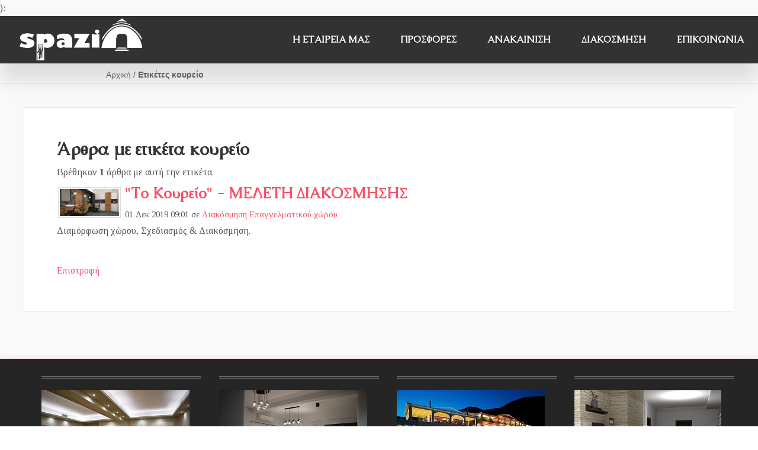

--- FILE ---
content_type: text/html; charset=utf-8
request_url: https://anakainisi-xoron.eu/tags.html?tag=%CE%BA%CE%BF%CF%85%CF%81%CE%B5%CE%AF%CE%BF
body_size: 5996
content:
<!DOCTYPE html>
<html lang="el" dir="ltr">
<head>
    
    <!-- Google tag (gtag.js) --> <script async src="https://www.googletagmanager.com/gtag/js?id=AW-16515677124"></script> <script> window.dataLayer = window.dataLayer || []; function gtag(){dataLayer.push(arguments);} gtag('js', new Date()); gtag('config', 'AW-16515677124'); </script>
    
    <!-- Event snippet for Προβολή σελίδας conversion page --> <script> gtag('event', 'conversion', {'send_to': 'AW-16515677124/-vNJCM3GlqIZEMT3pMM9'}); </script>
    
    </head>):

<!-- Google tag (gtag.js) --> <script async src="https://www.googletagmanager.com/gtag/js?id=AW-16451080910"></script> <script> window.dataLayer = window.dataLayer || []; function gtag(){dataLayer.push(arguments);} gtag('js', new Date()); gtag('config', 'AW-16451080910'); </script>

<!-- Event snippet for prosfora conversion page --> <script> gtag('event', 'conversion', {'send_to': 'AW-16451080910/b62sCJzvl44ZEM6lvqQ9'}); </script>
    
    <!-- Google Tag Manager -->
<script>(function(w,d,s,l,i){w[l]=w[l]||[];w[l].push({'gtm.start':
new Date().getTime(),event:'gtm.js'});var
f=d.getElementsByTagName(s)[0],
j=d.createElement(s),dl=l!='dataLayer'?'&l='+l:'';j.async=true;j.src=
'https://www.googletagmanager.com/gtm.js?id='+i+dl;f.parentNode.insertBefore(j,f);
})(window,document,'script','dataLayer','GTM-M6VW86R');</script>
<!-- End Google Tag Manager -->
    
		<meta charset="UTF-8" />
	<meta http-equiv="content-type" content="text/html" />
	<meta name="generator" content="Elxis - Open Source CMS" />
	<meta name="robots" content="index, follow" />
	<meta name="viewport" content="initial-scale=1.0, maximum-scale=1.0, user-scalable=0" />
	<title>Ετικέτα κουρείο - Ανακαινίσεις Σπιτιών</title>
	<meta name="description" content="Άρθρα με ετικέτα κουρείο. Ανακαινίσεις Σπιτιών" />
	<meta name="keywords" content="κουρείο, Ετικέτες" />
	<link rel="shortcut icon" href="https://anakainisi-xoron.eu/templates/pearl/images/favicon/favicon.ico" />
	<link rel="search" type="application/opensearchdescription+xml" href="https://anakainisi-xoron.eu/inner.php/search/osdescription.xml" title="Ανακαινίσεις Σπιτιών" />
	<link rel="apple-touch-icon" href="https://anakainisi-xoron.eu/templates/pearl/images/touch.png" />
	<link rel="stylesheet" href="https://anakainisi-xoron.eu/templates/system/css/standard.css" type="text/css" media="all"  />
	<style type="text/css">
		<!--
		#bottomcontactmap_canvas {margin:0;padding:0;height:350px;}
		-->
	</style>
	<script type="text/javascript" src="https://anakainisi-xoron.eu/includes/js/jquery/jquery-3.0.0.min.js"></script>
	<script type="text/javascript" src="https://anakainisi-xoron.eu/includes/js/jquery/jquery-migrate-1.4.1.min.js"></script>
	<script type="text/javascript" src="https://anakainisi-xoron.eu/templates/pearl/includes/js/bootstrap.min.js"></script>
	<script type="text/javascript" src="https://anakainisi-xoron.eu/templates/pearl/includes/js/jquery.matchHeight-min.js"></script>
	<script type="text/javascript" src="https://anakainisi-xoron.eu/includes/js/elxis.js"></script>
	<script type="text/javascript" src="https://anakainisi-xoron.eu/templates/pearl/includes/js/sidebar.js"></script>
	<script type="text/javascript" src="https://anakainisi-xoron.eu/templates/pearl/includes/js/scrolltopcontrol.js"></script>
	<script type="text/javascript" src="https://anakainisi-xoron.eu/templates/pearl/includes/js/accordion.js"></script>
	<script type="text/javascript" src="https://anakainisi-xoron.eu/templates/pearl/includes/js/hoverIntent.min.js"></script>
	<script type="text/javascript" src="https://anakainisi-xoron.eu/templates/pearl/includes/js/superfish.js"></script>
	<script type="text/javascript" src="https://anakainisi-xoron.eu/templates/pearl/includes/js/jquery.tinyTips.js"></script>
	<script type="text/javascript" src="https://anakainisi-xoron.eu/templates/pearl/includes/js/tool.js"></script>
	<script type="text/javascript" src="https://maps.googleapis.com/maps/api/js?v=3.exp&sensor=false&key=AIzaSyCL8gk14FlK3dwihIUpHadzBUazGwwdu-w"></script>
	<script type="text/javascript">
		jQuery(document).ready(function() {jQuery('#user1 .module, #user2 .module, #user3 .module, #user4 .module').matchHeight();});
		function mySidebar() {$('.ui.sidebar').sidebar('toggle');}
		jQuery(document).ready(function($){$('#nav-w').prepend('<a id="menu-icon">Menu</a>');$("#menu-icon").on("click", function(){$("#nav").slideToggle(500,"linear");$(this).toggleClass("active");});});
		jQuery.colorbox.settings.maxWidth  = "95%";jQuery.colorbox.settings.maxHeight  = "95%";
		jQuery(window).bind("resize load",function(){if( jQuery(this).width() > 799 ){jQuery("#nav ul.elx_menu").addClass("sf-js-enabled"); jQuery("#nav ul.elx_menu").superfish({ pathLevels	: 4,delay		: 30,animation	: {opacity:"show",height:"show",width:"hide"},speed		: "fast",});} else { jQuery("#nav ul.elx_menu").removeClass("sf-js-enabled");  }}); 
	</script>
				<link href="https://fonts.googleapis.com/css?family=Caudex%7CTinos:300,400,700&subset=latin,latin-ext,greek,greek-ext" rel="stylesheet" type="text/css" />
		<style type="text/css">

		/* ----------Template Pearl Style----------*/
		
					body {
				font-family: 'Tinos', Verdana, Arial, Helvetica, sans-serif;
				font-weight: 400;
			}
		
					#nav ul.elx_menu,
			ul.elx_menu, ul.elx_vmenu,
			#pearl_slider, .pearl_sliderin p,
			.pearl_sliderbtn a, .pearl_sliderbtn, #pearl_slider h1, #pearl_slider h2,
			#footer ul.elx_menu, #footer ul.elx_menu li a,
			.elx_pathway,
			.sitedescription,
			.btn-primary, .flex-caption, div.list-title,
			.componentheading, a.readmore, .accordion-heading, #comments blockquote, #comments .hidden,
			blockquote, .btn-group,
			dl.article-info,
			dt.article-info-term,
			.pagination ul li a,
			.pagination p.counter.pull-right,
			.categories-list h4.item-title,
			div.contact fieldset legend,
			div.blog-featured fieldset legend,
			div.search fieldset legend,
			.cat-children h3.page-header,
			.lead,
			#k2FrontendEditToolbar h2,
			div.catItemHeader h3.catItemTitle,
			span.catItemHits,
			div.catItemCategory,
			div.catItemTagsBlock,
			div.catItemCommentsLink,
			div.itemHeader h2.itemTitle,
			div.itemToolbar ul li span.itemTextResizerTitle,
			div.itemToolbar ul li a.itemCommentsLink,
			div.itemToolbar ul li a.itemPrintLink span,
			div.itemToolbar ul li a.itemEmailLink span,
			div.itemRatingBlock span,
			div.itemRatingLog,
			span.itemHits,
			div.itemCategory,
			div.itemTagsBlock,
			div.itemRelCat,
			div.itemRelAuthor,
			div.itemNavigation a.itemNext,
			div.itemCommentsForm form label.formComment,
			div.itemCommentsForm form label.formName,
			div.itemCommentsForm form label.formEmail,
			div.itemCommentsForm form label.formUrl,
			div.tagItemHeader h2.tagItemTitle,
			div.tagItemCategory,
			div.userItemHeader h3.userItemTitle,
			div.userItemCategory,
			div.userItemTagsBlock,
			div.userItemCommentsLink,
			div.latestItemHeader h2.latestItemTitle,
			div.latestItemCategory,
			div.genericItemCategory span,
			div.genericItemCategory a,
			div.genericItemHeader h2.genericItemTitle,
			div.genericItemReadMore,
			div.k2ItemsBlock ul li a.moduleItemTitle,
			div.k2ItemsBlock ul li span.moduleItemDateCreated,
			div.k2ItemsBlock ul li a.moduleItemCategory,
			div.k2ItemsBlock ul li div.moduleItemTags,
			div.k2ItemsBlock ul li a.moduleItemComments,
			div.k2ItemsBlock ul li span.moduleItemHits,
			div.k2LatestCommentsBlock ul li span.lcUsername,
			div.k2LatestCommentsBlock ul li span.lcCommentDate,
			div.k2LatestCommentsBlock ul li span.lcItemTitle,
			div.k2LatestCommentsBlock ul li span.lcItemCategory,
			div.itemComments ul.itemCommentsList li span.commentDate,
			div.itemComments ul.itemCommentsList li span.commentAuthorName,
			div.k2UserBlock div.k2UserBlockDetails span.ubName,
			div.k2UsersBlock ul li a.ubUserName,
			.k2AccountPage th.k2ProfileHeading,
			#k2Container span.catItemAddLink a.modal,
			#k2Container span.userItemAddLink a.modal {
				font-family: 'Caudex', sans-serif;
				font-weight: 400;
			}
							h1, h2, h3, h4, h5, h6,
			.logo a,
			.elx_menu,
			div.profile legend,
			.hello,
			div.k2ItemsBlock ul li div.moduleItemTags b,
			span.itemNavigationTitle {
				font-family: 'Caudex', sans-serif;
				font-weight: 400;
			}
		
					#pearl_slider, .pearl_sliderin p, .flex-caption p, h2.item-page-title, .flex-control-paging li a {
				font-family: 'Caudex', sans-serif;
				font-weight: 300;
			}
		
					.pearl_sliderbtn a, .pearl_sliderbtn, #pearl_slider h1, #pearl_slider h2, #nav ul li a, #menu-icon{
				font-family: 'Caudex', sans-serif;
				font-weight: 700;
			}
		
		</style>
		
			<link rel="stylesheet" href="https://anakainisi-xoron.eu/templates/pearl/css/template.css" type="text/css" />

	<!-- Google tag (gtag.js) -->
<script async src="https://www.googletagmanager.com/gtag/js?id=AW-11474382822"></script>
<script>
  window.dataLayer = window.dataLayer || [];
  function gtag(){dataLayer.push(arguments);}
  gtag('js', new Date());

  gtag('config', 'AW-11474382822');
</script>
<!-- Event snippet for Δυνητικός πελάτης μέσω τηλεφωνικών κλήσεων conversion page -->
<script>
  gtag('event', 'conversion', {'send_to': 'AW-11474382822/mJcHCO3joYkZEObftN8q'});
</script>
<!-- Google tag (gtag.js) -->
<script async src="https://www.googletagmanager.com/gtag/js?id=G-31JMCRR3E4">
</script>
<script>
  window.dataLayer = window.dataLayer || [];
  function gtag(){dataLayer.push(arguments);}
  gtag('js', new Date());

  gtag('config', 'G-31JMCRR3E4');
</script>
<!-- Google tag (gtag.js) -->
<script async src="https://www.googletagmanager.com/gtag/js?id=AW-16451080910"></script>
<script>
  window.dataLayer = window.dataLayer || [];
  function gtag(){dataLayer.push(arguments);}
  gtag('js', new Date());

  gtag('config', 'AW-16451080910');
</script>
<!-- Google tag (gtag.js) --> <script async src="https://www.googletagmanager.com/gtag/js?id=AW-16451080910"></script> <script> window.dataLayer = window.dataLayer || []; function gtag(){dataLayer.push(arguments);} gtag('js', new Date()); gtag('config', 'AW-16451080910'); </script>
<!-- Google tag (gtag.js) event -->
<script>
  gtag('event', 'conversion_event_request_quote', {
    // <event_parameters>
  });
</script>

<!-- Google tag (gtag.js) -->
<script async src="https://www.googletagmanager.com/gtag/js?id=G-XN2YFSQQF0">
</script>
<script>
  window.dataLayer = window.dataLayer || [];
  function gtag(){dataLayer.push(arguments);}
  gtag('js', new Date());

  gtag('config', 'G-XN2YFSQQF0');
</script>

<!-- Google tag (gtag.js) -->
<script async src="https://www.googletagmanager.com/gtag/js?id=AW-16515677124"></script>
<script>
  window.dataLayer = window.dataLayer || [];
  function gtag(){dataLayer.push(arguments);}
  gtag('js', new Date());

  gtag('config', 'AW-16515677124');
</script>

</head>
<body class="background def">
    
    <!-- Google Tag Manager (noscript) -->
<noscript><iframe
src="https://www.googletagmanager.com/ns.html?id=GTM-M6VW86R"
height="0" width="0"
style="display:none;visibility:hidden"></iframe></noscript>
<!-- End Google Tag Manager (noscript) -->
    
	<div class="pusher">	<div id="scroll-top"></div>	<div id="nav-w" class="row-fluid">
	<div class="logo span3"><a href="https://anakainisi-xoron.eu/" title="Ανακαινίσεις Σπιτιών"><img class="pearllogo" src="https://anakainisi-xoron.eu/templates/pearl/images/logo.png" border="0" alt="Ανακαινίσεις Σπιτιών" /></a></div>
		<div id="nav" class="span9">
		
<ul class="elx_menu" data-level="0">
	<li data-level0="nosubs">
<a href="https://anakainisi-xoron.eu/etairia-mas/etairia-mas.html" title="Η εταιρεία μας">Η εταιρεία μας</a>
</li>
	<li class="menu_separator" data-level0="subs">
<a href="javascript:void(null);">Προσφορές</a>

	<ul data-level="1">
		<li data-level1="nosubs">
<a href="javascript:void(null);" title="Γενική Ανακαίνιση" onclick="elxPopup('https://anakainisi-xoron.eu/forms/index.php/geniki-anakainisi', 640, 1000);">Γενική Ανακαίνιση</a>
</li>
		<li data-level1="nosubs">
<a href="javascript:void(null);" title="Ανακαίνιση κουζίνας" onclick="elxPopup('https://anakainisi-xoron.eu/forms/index.php/anakainisi-kouzinas', 640, 1000);">Ανακαίνιση κουζίνας</a>
</li>
		<li data-level1="nosubs">
<a href="javascript:void(null);" title="Ανακαίνιση μπάνιου" onclick="elxPopup('https://anakainisi-xoron.eu/forms/index.php/anakainisi-baniou', 640, 1000);">Ανακαίνιση μπάνιου</a>
</li>
		<li data-level1="nosubs">
<a href="javascript:void(null);" title="Ανακαίνιση Ξενοδοχείου" onclick="elxPopup('https://anakainisi-xoron.eu/forms/index.php/anakainisi-ksenodoxeiou', 640, 1000);">Ανακαίνιση Ξενοδοχείου</a>
</li>
	</ul>
	</li>
	<li data-level0="subs">
<a href="https://anakainisi-xoron.eu/anakainise/" title="Ανακαίνιση">Ανακαίνιση</a>

	<ul data-level="1">
		<li data-level1="nosubs">
<a href="https://anakainisi-xoron.eu/anakainise/anakainise-spitiou/" title="Ανακαίνιση Σπιτιού">Ανακαίνιση Σπιτιού</a>
</li>
		<li data-level1="nosubs">
<a href="https://anakainisi-xoron.eu/anakainise/anakainise-ksenodokheiou/" title="Ανακαίνιση Ξενοδοχείου">Ανακαίνιση Ξενοδοχείου</a>
</li>
	</ul>
	</li>
	<li data-level0="subs">
<a href="https://anakainisi-xoron.eu/diakosmese/" title="Διακόσμηση">Διακόσμηση</a>

	<ul data-level="1">
		<li data-level1="nosubs">
<a href="https://anakainisi-xoron.eu/diakosmese/diakosmese-katoikias/" title="Διακόσμηση Κατοικίας">Διακόσμηση Κατοικίας</a>
</li>
		<li data-level1="nosubs">
<a href="https://anakainisi-xoron.eu/diakosmese/diakosmese-epaggelmatikou-khorou/" title="Διακόσμηση Επαγγελματικού χώρου">Διακόσμηση Επαγγελματικού χώρου</a>
</li>
		<li data-level1="nosubs">
<a href="https://anakainisi-xoron.eu/diakosmese/diakosmese-ksenodokheiou/" title="Διακόσμηση Ξενοδοχείου">Διακόσμηση Ξενοδοχείου</a>
</li>
	</ul>
	</li>
	<li data-level0="nosubs">
<a href="https://anakainisi-xoron.eu/epikoinonia/epikoinonia.html" title="Επικοινωνία">Επικοινωνία</a>
</li>
</ul>
		</div>
	</div>
	<div id="header-w">
		</div>
				<div id="pearlpath-w">
<div class="elx_pathway">
	<a href="https://anakainisi-xoron.eu/" title="Αρχική" class="pathway">Αρχική</a>
	<span class="pathway_text">Ετικέτες</span>
	<span class="pathway_text">κουρείο</span>
</div>
</div>
	<div id="main">
		<div id="wrapper-w">
			<div id="wrapper">
				<div id="comp-w">
													<div class="row-fluid">
						<div id="comp" class="span12"><div id="comp-i">
<div class="elx_tags_page">
<h2>Άρθρα με ετικέτα κουρείο</h2>
<p>Βρέθηκαν <strong>1</strong> άρθρα με αυτή την ετικέτα.</p>
<div class="elx_short_box">
<div class="elx_content_imagebox" style="margin:0 5px 5px 0; float:left; width:110px;">
<a href="https://anakainisi-xoron.eu/diakosmese/diakosmese-epaggelmatikou-khorou/34to-koureio34.html" title="&#34;Το Κουρείο&#34; - ΜΕΛΕΤΗ ΔΙΑΚΟΣΜΗΣΗΣ"><img src="https://anakainisi-xoron.eu/media/images/articles2/12_spazio_kommotirio_29112019_thumb.jpg" alt="&#34;Το Κουρείο&#34; - ΜΕΛΕΤΗ ΔΙΑΚΟΣΜΗΣΗΣ" width="100" style="width:100px;" /></a>
</div>
<h3><a href="https://anakainisi-xoron.eu/diakosmese/diakosmese-epaggelmatikou-khorou/34to-koureio34.html" title="&#34;Το Κουρείο&#34; - ΜΕΛΕΤΗ ΔΙΑΚΟΣΜΗΣΗΣ">&#34;Το Κουρείο&#34; - ΜΕΛΕΤΗ ΔΙΑΚΟΣΜΗΣΗΣ</a></h3>
<div class="elx_dateauthor"><time datetime="2019-12-01 07:01:06">01 Δεκ 2019 09:01</time> σε <a href="https://anakainisi-xoron.eu/diakosmese/diakosmese-epaggelmatikou-khorou/" title="Διακόσμηση Επαγγελματικού χώρου">Διακόσμηση Επαγγελματικού χώρου</a></div>
<p class="elx_content_short">Διαμόρφωση χώρου, Σχεδιασμός & Διακόσμηση.</p>
<div class="clear"></div>
</div>
<div class="elx_back">
<a href="javascript:void(null);" onclick="javascript:window.history.go(-1);" title="Επιστροφή">Επιστροφή</a>
</div>
</div>
<div class="clr"></div></div></div>
					</div>
					<div class="clr"></div>
					  				</div>
			</div>
		</div>
		<div id="user7_wrapper">
				</div>
				<div id="bottom_wrapper">     
			<div class="center_wrapper">
			<div class="module span3"><hr><h3><img src="https://anakainisi-xoron.eu/templates/pearl/images/icons/anakainisi.jpg" alt="Ανακαίνιση Κατοικίας" /> <a href="http://anakainisi-xoron.eu/anakainise/anakainise-spitiou/" title="Ανακαίνιση Κατοικίας">Ανακαίνιση <span class="pearl-rest-words">Κατοικίας</span></a></h3>
<p style="text-align: justify; color:#a1a1a1;">Δείτε έργα μας</p>
</div>
<div class="module span3"><hr><h3><img src="https://anakainisi-xoron.eu/templates/pearl/images/icons/diakosmisi.jpg" alt="Διακόσμηση Κατοικίας" /> <a href="http://anakainisi-xoron.eu/diakosmese/diakosmese-katoikias/" title="Διακόσμηση Κατοικίας">Διακόσμηση <span class="pearl-rest-words">Κατοικίας</span></a></h3>
<p style="text-align: justify; color:#a1a1a1;">Δείτε έργα μας</p>
</div>
<div class="module span3"><hr><h3><img src="https://anakainisi-xoron.eu/templates/pearl/images/icons/diakosmisi-epagelmatikou-xorou.jpg" alt="Διακόσμηση Επαγγελματικού χώρου" /> <a href="http://anakainisi-xoron.eu/diakosmese/diakosmese-epaggelmatikou-khorou/" title="Διακόσμηση Επαγγελματικού χώρου">Διακόσμηση <span class="pearl-rest-words">Επαγγελματικού χώρου</span></a></h3>
<p style="text-align: justify; color:#a1a1a1;">Δείτε έργα μας</p>
</div>
<div class="module span3"><hr><h3><img src="https://anakainisi-xoron.eu/templates/pearl/images/icons/rafina7.jpg" alt="Προσφορά Ανακαίνισης" /> <a href="http://anakainisi-xoron.eu/forms/index.php/geniki-anakainisi" title="Προσφορά Ανακαίνισης">Προσφορά <span class="pearl-rest-words">Ανακαίνισης</span></a></h3>
<p style="text-align: justify; color:#a1a1a1;">Συμπληρώστε την φόρμα και λάβετε προσφορά.</p>
</div>
<div class="clear"></div>
			</div>
			<div class="center_wrapper">
						</div>
			<div class="center_wrapper">
				<div id="contact_wrapper">
					<div id="user6">
					<div class="module span6">
<h3>Που θα μας βρείτε</h3>
<table>
<tr><td style="text-align:center" ><img src="https://anakainisi-xoron.eu/templates/pearl/images/contact/address.png" alt="Διεύθυνση">&nbsp;</td><td><p style="margin: 0em;">Υψηλάντου 59</p><p style="margin: 0em;">Πειραιάς Αττικής</p><p style="margin: 0em;">18532</p><p style="margin: 0em;">Ελλάδα</p></td></tr>
<tr><td style="text-align:center" ><img src="https://anakainisi-xoron.eu/templates/pearl/images/contact/telephone.png" alt="Τηλέφωνο">&nbsp;</td><td>2130435702</td></tr>
<tr><td style="text-align:center" ><img src="https://anakainisi-xoron.eu/templates/pearl/images/contact/mobile.png" alt="Κινητό">&nbsp;</td><td>6937305240 - 6909616173</td></tr>
<tr><td style="text-align:center" ><img src="https://anakainisi-xoron.eu/templates/pearl/images/contact/email.png" alt="E-mail">&nbsp;</td><td><a href="mailto:info@anakainisi-xoron.eu">info@anakainisi-xoron.eu</a></td></tr>
</table>
</div>
					<div class="module span6">
<h3>spazio</h3>
<p></p>
<div id="bottomcontactmap">
<script type="text/javascript">
				  var myLatlng  = new google.maps.LatLng(37.944873,23.652161);
				  function initialize() {
					var mapOptions = { 
					  zoom: 15,
					  center: myLatlng,
					  mapTypeId: google.maps.MapTypeId.ROADMAP
					};
					var map = new google.maps.Map(document.getElementById('bottomcontactmap_canvas'), mapOptions);
					var marker = new google.maps.Marker({position:myLatlng, map:map});	
				  }
				  google.maps.event.addDomListener(window, 'load', initialize);
				</script>
<div id="bottomcontactmap_canvas"></div>
</div>
<br /></div>
										<div class="clr"></div>
					</div>
				</div>
			</div>
		</div>
		<div id="footer-w">
			<div id="footer">
			<p style="text-align: center;">© Copyrights <strong>spazio</strong>&nbsp;2000&nbsp;All rights reserved.|Κατασκευή Ιστοσελίδων 2005-2020&nbsp;<a href="http://www.kentro-diafimisis.gr/" rel="nofollow" target="_blank">ΚΕΝΤΡΟ ΔΙΑΦΗΜΙΣΗΣ</a></p>

<p style="text-align: center;">ΠΝΕΥΜΑΤΙΚΑ ΔΙΚΑΙΩΜΑΤΑ. Όλο το υλικό του ιστότοπου αποτελεί πνευματική ιδιοκτησία της Spazio και προστατεύεται από το ελληνικό και διεθνές δίκαιο. Tο υλικό του ιστότοπου μπορεί να χρησιμοποιηθεί μόνο για προσωπική χρήση. Απαγορεύεται η χρήση ή επανεκπομπή του, σε οποιοδήποτε μέσο, μετά ή άνευ επεξεργασίας, χωρίς γραπτή άδεια του εκδότη. Kανένα στοιχείο του ιστότοπου ιδιαίτερα οι φωτογραφίες και τα βίντεο δεν μπορεί να αντιγραφεί, τροποποιηθεί, δημοσιευθεί η διανεμηθεί με οποιονδήποτε τρόπο χωρίς την εγγραφή άδεια του www.anakainisi-xoron.eu</p>
			<ul class="social"><li><a href="https://www.facebook.com/AnakainiseToSpiti" target="_blank" rel="nofollow" class="social-icon social_1" title="Ακολουθήστε μας στο Facebook">Ακολουθήστε μας στο Facebook</a></li>
<li><a href="https://business.google.com/posts/l/11971037888701862338" target="_blank" rel="nofollow" class="social-icon social_3" title="Ακολουθήστε μας στο Google Plus">Ακολουθήστε μας στο Google Plus</a></li>
<li><a href="https://www.youtube.com/channel/UCG9lZSb0EXlL6rXoOlzFIWQ/videos?view_as=subscriber" target="_blank" rel="nofollow" class="social-icon social_4" title="Η σελίδα μας στο Youtube">Η σελίδα μας στο Youtube</a></li>
<li><a href="https://gr.pinterest.com/spazioanakainisi/?autologin=true" target="_blank" rel="nofollow" class="social-icon social_7" title="Pinterest">Pinterest</a></li>
<li><a href="https://www.instagram.com/spazio_anakainisetospiti/?hl=el" target="_blank" rel="nofollow" class="social-icon social_22" title="Instagram">Instagram</a></li>
</ul>				<div class="clr"></div>
				<div class="copyright">
									</div>
				<div class="clr"></div>
			</div>
			<hr class="foot">
		</div>
	</div>
		</div>
<!--  Template designed by Konstantinos Prokovas (kostas_13a@yahoo.gr)! -->
</body>
</html>

--- FILE ---
content_type: text/css
request_url: https://anakainisi-xoron.eu/templates/system/css/standard.css
body_size: 5309
content:
/* HTML5 reset */
html, body, div, span, object, iframe, h1, h2, h3, h4, h5, h6, p, blockquote, pre, abbr, address, cite, code,
del, dfn, em, img, ins, kbd, q, samp, small, strong, sub, sup, var, b, i, dl, dt, dd, ol, ul, li, fieldset, form, 
label, legend, table, caption, tbody, tfoot, thead, tr, th, td, article, aside, canvas, details, figcaption, figure, 
footer, header, hgroup, menu, nav, section, summary, time, mark, audio, video {
    margin:0; padding:0; border:0; outline:0; font-size:100%; vertical-align:baseline; background:transparent;
}
body { line-height:1; }
article,aside,details,figcaption,figure,footer,header,hgroup,menu,nav,section { display:block; }
nav ul { list-style:none; }
blockquote, q { quotes:none; }
blockquote:before, blockquote:after, q:before, q:after { content:''; content:none; }
a { margin:0; padding:0; font-size:100%; vertical-align:baseline; background:transparent; }
ins { background-color:#fff; color:#000; text-decoration:none; }
mark { background-color:#fff; color:#000; font-style:italic; font-weight:bold; }
del { text-decoration: line-through; }
abbr[title], dfn[title] { border-bottom:1px dotted; cursor:help; }
table { border-collapse:collapse; border-spacing:0; }
hr { display:block; height:1px; border:0; border-top:1px solid #cccccc; margin:1em 0; padding:0; }
input, select { vertical-align:middle; }
header, footer, nav, section, article, figure, aside, video, audio { display:block; }

/* STANDARD FAILOVER RULES */
#innerpage { background-color:#FFFFFF; background-image:none; color:#000; }

/* LAYOUT */
.clear { clear:both; }
.dspace10 { margin:0 0 10px 0; padding:0; }

/* TABLE LIST */
div.elx_tbl_wrapper { margin:0; padding:4px; border:1px solid #ddd; background-color:#fff; }
table.elx_tbl_list { margin:0; padding:0; width:100%; border:1px solid #e0e0e0; background-color:#fff; border-collapse:collapse; }
table.elx_tbl_list tr th, table.elx_tbl_list tr th.elx_th_center {
	padding:6px 4px; color:#fff; font:bold 12px/16px tahoma, verdana, sans-serif; text-align:left; border:none; background-color:#3a6184;
}
table.elx_tbl_list tr th.elx_th_center { text-align: center; }
table.elx_tbl_list tr th.elx_th_sub, table.elx_tbl_list tr th.elx_th_subcenter, table.elx_tbl_list tr th.elx_th_subcur {
	padding:3px 2px; color:#222; font:normal 12px/16px tahoma, verdana, sans-serif;
	text-align:left; border:none; background-image:none; background-color:#b8d9f8;
}
table.elx_tbl_list tr th.elx_th_subcenter { text-align:center; }
table.elx_tbl_list tr th.elx_th_subcur { background-color:#f9fbc1; }
th.elx_th_sub a, th.elx_th_subcenter a { color:#fff; text-decoration:none; }
th.elx_th_sub a:hover, th.elx_th_subcenter a:hover { color:#3a6184; }
th.elx_th_subcur a { color:#3a6184; text-decoration:none; }
th.elx_th_subcur a:hover { color:#ff9900; }
table.elx_tbl_list tr td, table.elx_tbl_list tr td.elx_td_center {
	padding:4px; background-color:#efefef; color:#000; font:normal 12px/16px tahoma, verdana, sans-serif; text-align:left; border:1px solid #dadada;
}
table.elx_tbl_list tr td.elx_td_center { text-align:center; }
table.elx_tbl_list tr.elx_tr0 td, table.elx_tbl_list tr.elx_tr0 td.elx_td_center {
	padding:4px; background-color:#f5f5f5; color:#000; font:normal 12px/16px tahoma, verdana, sans-serif; text-align:left; border:1px solid #dadada;
}
table.elx_tbl_list tr.elx_tr0 td.elx_td_center { text-align:center; }
table.elx_tbl_list tr.elx_tr1 td, table.elx_tbl_list tr.elx_tr1 td.elx_td_center {
	padding:4px; background-color:#efefef; color:#000; font:normal 12px/16px tahoma, verdana, sans-serif; text-align:left; border:1px solid #dadada;
}
table.elx_tbl_list tr.elx_tr1 td.elx_td_center { text-align:center; }
table.elx_tbl_list tr.elx_trx td, table.elx_tbl_list tr.elx_trx td.elx_td_center {
	padding:4px; background-color:#fde5e5; color:#000; font:normal 12px/16px tahoma, verdana, sans-serif; text-align:left; border:1px solid #dadada;
}
table.elx_tbl_list tr.elx_trx td.elx_td_center { text-align:center; }
table.elx_tbl_list tr.elx_tr0:hover td, table.elx_tbl_list tr.elx_tr1:hover td { background-color:#fff; }
table.elx_tbl_list tr.elx_trx:hover td { background-color:#f9fbc1; }

/******************* XML parameters table **********************/
a.elx_params_group, a.elx_params_group:hover, a.elx_params_group:link, a.elx_params_group:visited, a.elx_params_group:active {
	display:block; margin:4px 0 0 0; padding:2px 2px 2px 16px; color:#006fac; font:normal 14px/18px tahoma, verdana, sans-serif;
	text-align:left; text-decoration:none; background:transparent url(../images/10x10/minus.png) 2px 6px no-repeat;
}
a.elx_params_group:hover { color:#000; }
a.elx_params_group_collapsed, a.elx_params_group_collapsed:hover, a.elx_params_group_collapsed:link, 
a.elx_params_group_collapsed:visited, a.elx_params_group_collapsed:active {
	display:block; margin:4px 0 4px 0; padding:2px 2px 2px 16px; color:#006fac; font:normal 14px/18px tahoma, verdana, sans-serif;
	text-align:left; text-decoration:none; background:transparent url(../images/10x10/plus.png) 2px 6px no-repeat;
}
a.elx_params_group_collapsed:hover { color:#000; }
table.elx_tbl_params { margin:0; padding:0; width:100%; border:none; background-color:transparent; border-collapse:collapse; }
table.elx_tbl_params tr td {
	padding:6px; background-color:#f8f8f8; color:#333; font:normal 13px/16px Arial, Helvetica, sans-serif; text-align:left;
	border:none; border-top:1px solid #e1e1e1; border-bottom:1px solid #e1e1e1; vertical-align:top;
}
table.elx_tbl_params tr td.elx_param_title {
	width:200px; background-color:#f8f8f8; padding:6px 6px 6px 17px; background:#f8f8f8 url(../images/10x10/arrow.png) 3px 8px no-repeat;
	font:bold 13px/16px Arial, Helvetica, sans-serif; color:#333; border:none; border-top:1px solid #e1e1e1; border-bottom:1px solid #e1e1e1;
}
table.elx_tbl_params tr:hover td { background-color:#fdfdfd; }
span.elx_param_desc {
	margin:0; padding:0 0 0 14px; font:normal 12px/15px Arial, Helvetica, sans-serif; color:#555;
	background:transparent url(../images/10x10/info.png) 0 2px no-repeat;
}

/******************* message boxes **********************/
.elx_info, .elx_error, .elx_warning, .elx_success {
	margin:10px 0; padding:8px 8px 8px 34px; font:normal 13px/16px Arial, Helvetica, sans-serif; color:#034a89; border:1px solid #9ccce3;
	background:#dbf1fb url(../images/22x22/info.png) 6px center no-repeat;
}
.elx_error { color:#be4444; border:1px solid #f4bebe; background:#feeaea url(../images/22x22/error.png) 6px center no-repeat; }
.elx_warning { color:#cf741c; border:1px solid #fde791; background:#fbfae0 url(../images/22x22/warning.png) 6px center no-repeat; }
.elx_success { color:#506d12; border:1px solid #c1e07e; background:#ebfcc6 url(../images/22x22/success.png) 6px center no-repeat; }
.elx_info a, .elx_error a, .elx_warning a, .elx_success a {
	font:normal 13px/16px Arial, Helvetica, sans-serif; color:#444; text-decoration:none; background-image:none;
}
.elx_info a:hover, .elx_error a:hover, .elx_warning a:hover, .elx_success a:hover { text-decoration:underline; }
.elx_textblock {
	margin:10px 0; padding:8px; font:normal 13px/16px "Courier New", Courier, monospace; color:#333; border:3px double #ccc; background-color:#f2f2f2; word-wrap:break-word;
}
.elx_textblock a { font:normal 13px/16px "Courier New", Courier, monospace; color:#ff6600; text-decoration:none; background-image:none; }
.elx_textblock a:hover { text-decoration:underline; }
.elx_sminfo { margin:5px 5px 5px 10px; padding:2px 2px 2px 20px; color:#3876C6; background:url(../images/16x16/info.png) no-repeat 0 50%; }
.elx_sminfo a { color:#365675; }
.elx_smerror { margin:5px 5px 5px 10px; padding:2px 2px 2px 20px; color:#BF2C11; background:url(../images/16x16/error.png) no-repeat 0 50%; }
.elx_smerror a { color:#782618; }
.elx_smwarning { margin:5px 5px 5px 10px; padding:2px 2px 2px 20px; color:#D06900; background:url(../images/16x16/warning.png) no-repeat 0 50%; }
.elx_smwarning a { color:#86360b; }
.elx_smsuccess { margin:5px 5px 5px 10px; padding:2px 2px 2px 20px; color:#658C2C; background:url(../images/16x16/tick.png) no-repeat 0 50%; }
.elx_smsuccess a { color:#34461a; }

/************** debug module positions *******************/
div.elx_moduledebug {
	margin:2px; padding:8px; border:1px solid #9ccce3; background-color:#dbf1fb;
	font:normal 13px/16px Arial, Helvetica, sans-serif; color:#034a89; direction:ltr;
}
div.elx_moduledebug:hover { color:#cf741c; border:1px solid #fde791; background-color:#fbfae0; }
div.elx_moduledebug span { color:#5c96c9; }

/****************** elxis form ******************************/
.elx_form { margin:0; padding:0; border:0; }
fieldset.elx_form_fieldset { margin:0; padding:8px; border:1px solid #ccc; }
legend.elx_form_legend { margin:0; padding:0 10px; color:#888; font:normal 12px/15px Verdana, Helvetica, sans-serif; }
div.elx_form_row { margin:0 0 10px 0; padding:0; clear:both; }
div.elx_form_cell { float:left; margin:0; padding:0; }
label.elx_form_label { margin:0; padding:0 0 0 0; display:block; float:left; width:180px; }
div.elx_form_nolabel { margin:0; padding:0 0 0 0; float:left; width:180px; }
label.elx_form_label_top { margin:0 0 3px 0; padding:0; display:block; float:none; width:100%; }
label.elx_form_label_option { margin:0; padding:2px 0 0 0; display:inline; }
label.elx_form_label_option:hover {cursor:pointer; }
div.elx_form_field_box { margin:0 0 0 180px; padding:0; }
span.elx_form_tip { margin:0; padding:0 3px; font:normal 12px/15px Arial, Helvetica, sans-serif; color:#666; }
.inputbox, .filebox, .selectbox, .elxcolorpicker {	margin:0; padding:2px 3px; background-color:#FFFFFF; font:normal 12px/16px Tahoma, Verdana, sans-serif; color:#000; border:1px solid #bbb; }
.readonly { background-color:#f2f2f2; color:#777; }
.selectbox optgroup { font-weight:bold; }
.elxcolorpicker { width:70px; }
textarea.textbox { margin:0; padding:2px 3px; background-color:#FFFFFF; font:normal 12px/16px Tahoma, Verdana, sans-serif; color:#000; border:1px solid #bbb; }
button.elxbutton {}
button.elxbutton-save {}
button.elxbutton-search {}
a.elx_suggest, a.elx_suggest:link, a.elx_suggest:active, a.elx_suggest:hover, a.elx_suggest:visited {
	text-decoration:none; color:#578BBF; padding:0 0 0 18px; margin:0 20px 0 0;
	background:transparent url(../images/16x16/gear.png) top left no-repeat;
}
a.elx_suggest:hover { color:#000; }
a.elx_validate, a.elx_validate:link, a.elx_validate:active, a.elx_validate:hover, a.elx_validate:visited {
	text-decoration:none; color:#578BBF; padding:0 0 0 18px; margin:0 20px 0 0;
	background:transparent url(../images/16x16/validation.png) top left no-repeat;
}
a.elx_validate:hover { color:#000; }
img.elx_thumb { margin:4px; padding:2px; border:1px solid #bbb; background-color:#fff; }
img.elx_thumb:hover { border:1px solid #666; -moz-box-shadow:3px 3px 4px #999; -webkit-box-shadow:3px 3px 4px #999; box-shadow:3px 3px 4px #999; }

/****************** navigation links ******************************/
.elx_navigation { margin:10px 0; }
span.elx_nav_page { color:#666; }
span.elx_nav_space { padding:0 10px; color:#666; }
a.elx_nav_link, a.elx_nav_link_active, a.elx_nav_link:visited, a.elx_nav_link_active:visited, a.elx_nav_link:hover, a.elx_nav_link_active:hover {
	padding:0 5px; text-decoration:none;
}
a.elx_nav_link_active, a.elx_nav_link_active:hover, a.elx_nav_link_active:visited { font-weight:bold; }

/****************** bottom links (com_user) ***************************/
.elx_user_bottom_links { margin:15px 0; text-align:center; }
.elx_user_bottom_links a { margin:0 20px 0 0; }
.elx_user_links { margin:10px 0 15px 0; }
.elx_user_links a { margin:0 20px 0 0; }
.elx_uc_langs { margin: 1em 0; padding:0; list-style:none; text-indent:0; }
.elx_uc_langs li { margin:0 1% 5px 0; padding:0; list-style:none; float:left; width:32%; }

/****************** table list & member profile *******************************/
div.elx_profile_summary { margin:0 0 15px 0; padding:6px; background-color:#ebf6fb; border:1px solid #ddeef6; }
div.elx_profile_details { margin:10px 0; padding:0; }
ul.elx_ulist { margin:0; text-indent:0; padding-left:0; list-style:none; }
ul.elx_ulist li { list-style-type:none; margin:0; padding:3px 0; }
ul.elx_ulist li div.elx_column1 { margin:0; padding:0; width:180px; float:left; }
ul.elx_ulist li div.elx_column2 { margin:0; padding:0 0 0 180px; }
div.elx_profile_details li { border-bottom:1px dotted #ddd; }
div.elx_profile_details li:hover { background-color:#f8f8f8; }
span.elx_user_small { font-size:12px; color:#666; }
div.elx_avatar_box { margin:0; padding:0; width:100px; float:left; }
div.elx_avatar_box img { margin:0; padding:0; border:none; }
/** twitter **/
div.elx_profile_twitter { margin:15px 0; padding:0; }
div.elx_profile_twitter_user { background-color:#f8f8f8; margin:0 0 10px 0; padding:5px 0; border-bottom:1px dotted #ddd; }
div.elx_profile_twitter_summary { margin:0; padding:0 0 0 70px; }
div.elx_profile_twitter li { margin:0; padding:6px 0; border-bottom:1px dotted #ddd; }
.elx_twitter_avatar { margin:0; width:60px; float:left; text-align:center; }
.elx_twitter_avatar img { border:none; width:48px; height:48px; padding:2px; border:1px solid #ddd; }
.elx_twitter_message { margin:0; padding:0 0 0 70px; }
.elx_twitter_message p { margin:0 0 4px 0; padding:0; }

/****************** pathway ******************************/
div.elx_pathway { margin:0; padding:0; }
span.elx_pathway_here { padding:0 6px 0 0; font-size:0.92em; color:#666; }
span.pathway_text { font-size:0.92em; color:#000; }
a.pathway { font-size:0.92em; text-decoration:none; }

/**************** category page **************************/
div.elx_category_page { margin:0; padding:0; }
div.elx_category_summary { margin:0 0 15px 0; padding:0; }
img.elx_category_image { margin:0 6px 0 0; padding:2px; border:1px solid #ddd; float:left; }
ul.elx_subcategories { margin:0; text-indent:0; padding-left:0; list-style:none; }
ul.elx_subcategories li { list-style-type:none; margin:0; padding:2px 0; }
div.elx_cols_wrapper { margin:0; padding:0; clear:left; width:100%; overflow:hidden; }
div.elx_2columns { margin:0; padding:0; width:50%; float:left; }
div.elx_3columns { margin:0; padding:0; width:33.3%; float:left; }
div.elx_4columns { margin:0; padding:0; width:25%; float:left; }
div.elx_2spcolumns { margin:0 1% 0 0; padding:0; width:49%; float:left; }
div.elx_3spcolumns { margin:0 1% 0 0; padding:0; width:32.3%; float:left; }
div.elx_4spcolumns { margin:0 1% 0 0; padding:0; width:24%; float:left; }
div.elx_featured_box, article.elx_featured_box, div.elx_short_box, article.elx_short_box { margin:0 0 30px 0; padding:0; }
div.elx_dateauthor { font-size:0.92em; }
div.elx_content_imagebox { margin:0; padding:0; text-align:center; }
div.elx_content_imagebox img { border:1px solid #ddd; margin:2px; padding:2px; background-color:#fff; }
div.elx_content_imagebox div { margin:0; font-size:0.92em; color:#666; }
div.elx_category_featured_inner { margin:2px 0 0 0; padding:0; }
p.elx_content_subtitle { margin:0 0 15px 0; padding:0; font-weight:bold; }
p.elx_content_short { margin:0 0 10px 0; padding:0; text-align:justify; }
ul.elx_links_box { margin:0; text-indent:0; padding-left:0; list-style:none; }
ul.elx_links_box li { list-style-type:none; margin:0; padding:2px 0; }
.elx_datetime .day, .elx_datetime .wday, .elx_datetime .time, .elx_datetime .month, .elx_datetime .year { padding-right:3px; }

/**************** article page **************************/
div.elx_article_page { margin:0; padding:0; }
div.elx_tags_box { margin:15px 0; padding:0; }
div.elx_tags_box span { font-weight:bold; padding:0 10px 0 0; }
div.elx_tags_box a { padding:0 10px 0 0; }
div.elx_hits_box { margin:10px 0; padding:0; }
div.elx_hits_box span { font-weight:bold; }
.elx_article_header, .elx_category_header { margin:0; padding:0; position:relative; }
div.elx_content_icons { margin:0; padding:0; position:absolute; top:0; right:0; width:50px; text-align:right; }
div.elx_content_icon { display:inline; margin:0 2px; padding:0; }
/* chained articles */
.elx_chain_previous { margin:0 5px 0 0; padding:4px; text-align:left; }
.elx_chain_next { margin:0 0 0 5px; padding:4px; text-align:right; }
.elx_chain_previous .elx_chain_title { margin:0 3px 0 0; padding:0; text-align:left; color:#666; }
.elx_chain_next .elx_chain_title { margin:0 0 0 3px; padding:0; text-align:right; color:#666; }
.elx_chain_previous img { margin:0 3px 0 0; padding:2px; float:left; border:1px solid #ddd; background-color:#fff; }
.elx_chain_next img { margin:0 0 0 3px; padding:2px; float:right; border:1px solid #ddd; background-color:#fff; }
.elx_chain_previous a, .elx_chain_next a { font-weight:bold; }
/* comments */
ul.elx_comments_box { margin:0 0 25px 0; text-indent:0; padding:0; list-style:none; }
ul.elx_comments_box li { list-style-type:none; margin:0 0 15px 0; padding:2px 0; border:none; }
img.elx_comment_avatar { margin:0; padding:2px; border:1px solid #CCC; }
div.elx_comment_actions { margin:4px 0; }
div.elx_comment_actions img { border:none; padding:0; margin:0 2px 0 0; }
div.elx_comment_author { float:left; width:60%; font:bold 12px/15px tahoma,verdana, serif; color:#666; }
div.elx_comment_date, time.elx_comment_date { display:block; float:right; width:38%; font:normal 12px/15px tahoma,verdana, serif; color:#666; text-align:right; }
div.elx_comment_message, div.elx_comment_message_unpub { text-align:justify; padding:4px 2px 4px 2px; color:#000; }
div.elx_comment_message_unpub { color:#666; }
ul.elx_stdul { margin:5px 0; padding:0 0 0 30px; list-style-type:disc; }
ul.elx_stdul li { list-style-type:disc; margin:0; padding:2px 0; border:none; text-indent:0; }
ol.elx_stdol { margin:5px 0; padding:0 0 0 30px; list-style-type:decimal; }
ol.elx_stdol li { list-style-type:decimal; margin:0; padding:2px 0; border:none; text-indent:0; }

/**************** tags page **************************/
div.elx_tags_page { margin:0; padding:0; }
/**************** rss/atom feeds page **************************/
div.elx_feeds_page { margin:0; padding:0; }
table.elx_feeds_tbl { margin:15px 0 30px 0; padding:0; border:none; width:100%; }
table.elx_feeds_tbl td { margin:0; padding:2px; border:none; vertical-align:middle; border-bottom:1px dashed #d0d0d0; }
table.elx_feeds_tbl td h3 { margin:0; padding:0; font:bold 14px/18px Arial, Helvetica, sans-serif; color:#2d659b; text-decoration:none; }
table.elx_feeds_tbl td span { font:normal 12px/15px Arial, Helvetica, sans-serif; color:#555; }
/*************** back link ******************************/
.elx_back{}

/**************** component search **************************/
.elx_engines_box { margin:5px 0 10px 0; padding:0; font:normal 12px/16px tahoma, verdana, serif; color:#666; }
.elx_engines_box span { color:#666; padding:0 10px 0 0; }
span.elx_engine_current { color:#333; font-weight:bold; padding:0 7px 0 0; }
.elx_engines_box a { margin:0 7px 0 0; }
.elx_search_summary { margin:5px 0 10px 0; padding:0; font:normal 12px/16px tahoma, verdana, serif; color:#444; }

/**************** module search **************************/
.elx_modsearchform, form.elx_modsearchform { 
	margin:0; padding:5px 10px; display:inline-block; font:normal 14px/16px tahoma, helvetica, sans-serif; color:#333; background-color:#FFFFFF; border:1px solid #D2D2D2;
	-moz-border-radius:5px; -webkit-border-radius:5px; border-radius:5px;
}
select.elx_modsearch_eng { 
	border:none; display:block; margin:0 3px 0 0; padding:3px 0 3px 24px; width:19px; height:22px; font:normal 16px/16px tahoma, helvetica, sans-serif; background-color:transparent; 
	cursor:pointer; border-collapse:collapse; border-radius:0px; background:transparent url(../images/arrow_down16.png) 3px 3px no-repeat; display:block; float:left; 
	-webkit-appearance:none; -moz-appearance:none; appearance:none;
}
select.elx_modsearch_eng option {
	margin:0; padding:3px 3px 3px 3px; text-align:left; font:normal 14px/16px tahoma, helvetica, sans-serif; color:#555; border:none; border-radius:0px; background:#FFF;
}
select.elx_modsearch_eng:hover, select.elx_modsearch_eng:focus { background-color:transparent; color:#000; }
select.elx_modsearch_eng option:hover, select.elx_modsearch_eng option:focus { background-color:#FFF; color:#000; }
input.elx_modsearch_input, input.elx_modsearch_input:focus, input.elx_modsearch_input:hover {
	margin:0; padding:2px 8px; font:normal 14px/16px arial, helvetica, sans-serif; color:#333; border:1px solid #D2D2D2; border-radius:0px; 
	background-color:#FFFFFF; box-shadow:none; width:100px; display:block; float:left;
}
button.elx_modsearch_btn, button.elx_modsearch_btn:hover, button.elx_modsearch_btn:focus {
	margin:0 0 0 4px; padding:2px 4px; border:1px solid #666666; font:normal 13px/16px arial, helvetica, sans-serif; color:#FFFFFF; text-decoration:none; cursor:pointer; 
	outline:none; background:#777777; text-shadow:none;	box-shadow:none; float:left; width:auto;
	-moz-border-radius:3px; -webkit-border-radius:3px; border-radius:3px; 
	-moz-box-shadow:inset 0px 1px 0px 0px #CCCCCC; -webkit-box-shadow:inset 0px 1px 0px 0px #CCCCCC; box-shadow:inset 0px 1px 0px 0px #CCCCCC;
}
button.elx_modsearch_btn:hover, button.elx_modsearch_btn:focus {
	border:1px solid #444444; color:#FFFFFF; background:#555555; -moz-box-shadow:inset 0px 1px 0px 0px #AAAAAA; -webkit-box-shadow:inset 0px 1px 0px 0px #AAAAAA; box-shadow:inset 0px 1px 0px 0px #AAAAAA;
}

/**************** module login **************************/
.modlogin_wrapper { margin:0; padding:0; clear:both; display:block; }
.modlogin_pretext, .modlogin_posttext { margin:0 0 4px 0; padding:0; }
.modlogin_pretext p, .modlogin_posttext p { margin:0; padding:0; }
.modlogin_wrapper form { margin:0 0 5px 0; padding:0; }
.modlogin_uname_row, .modlogin_pword_row, .modlogin_remember_row { margin:0 0 4px 0; padding:0; }
.modlogin_uname_row label, .modlogin_pword_row label, .modlogin_remember_row label { display:block; width:100px; float:left; margin:0; padding:0; }
.modlogin_horizontal { margin:0 0 3px 0; padding:0; }
.modlogin_linksbox { margin:0 0 5px 0; padding:0; }
.modlogin_linksbox a { display:block; }
.modlogin_linksboxhor { margin:0; padding:0; }
a.modlogin_profile, a.modlogin_logout { display:block; }
.modlogin_authbox { margin:0 0 5px 0; padding:0; }
.modlogin_authbox p { margin:0 0 5px 0; padding:0; }
.modlogin_horizontal .modlogin_authbox { margin:0; padding:0; display:inline; }
.modlogin_horizontal .modlogin_authbox img { vertical-align:middle; }
.modlogin_group, .modlogin_online, .modlogin_method { font-size:0.92em; color:#444; display:block; }

/**************** module & plugin gallery **************************/
.mod_gallery_box { text-align:center; }
.mod_gallery_box p { text-align:center; }
.mod_gallery_box img, .mod_gallery_box a img { border:1px solid #ccc; padding:3px; margin:0 5px 5px 0; background-color:#ffffff; }
.mod_gallery_more { margin:5px 0 0 0; }
.plug_gallery_box { margin:5px 0; padding:0; }
.plug_gallery_box img { background-color:#fff; border:1px solid #ccc; margin:0 5px 5px 0; padding:2px; }

/**************** module whosonline **************************/
.whoisonline { margin:0; padding:0; }
.whoisonline p { margin:0; padding:0; }
.whoisonline_thumbs { margin:10px 0 0 0; padding:0; }
.whoisonline_thumbs a { text-decoration:none; }
.whoisonline_thumbs img, .whoisonline_thumbs a img { border:1px solid #ccc; padding:3px; margin:0 5px 5px 0; background-color:#ffffff; }

/**************** accordion **************************/
ul.elx_accordion {
	margin:0; padding:0; width:100%; list-style-type:none; background-color:#fff;
	color:#333; line-height:120%; border:1px solid #DEE3E9;
}
ul.elx_acitem { margin:0; padding:0; list-style-type:none; overflow:hidden; }
li.elx_accollapse, li.elx_acexpand { margin:0; padding:0; list-style-type:none; }
a.elx_actitle, a.elx_actitle:hover, a.elx_actitle:active, a.elx_actitle:visited {
	padding:0 0 0 15px; display:block; height:32px; line-height:32px; font-weight:bold;
	background:#EAEFF4 url(../images/16x16/16_collapse-closed.png) no-repeat 99% 50%;
	border-top:1px dotted #D4DCE4; outline:none; text-decoration:none !important; color:#333 !important;
}
a.elx_actitle:hover { background:#DEE6ED url(../images/16x16/16_collapse-closed.png) no-repeat 99% 50%; }
li.elx_accollapse a.active, li.elx_acexpand a.active {
	background:#EAEFF4 url(../images/16x16/16_collapse-opened.png) no-repeat 99% 50%;
	border-bottom:1px solid #ccc; font-weight:bold;
}
li.elx_accollapse a.active:hover, li.elx_acexpand a.active:hover {
	background:#DEE6ED url(../images/16x16/16_collapse-opened.png) no-repeat 99% 50%;
}
ul.elx_acitem li { border-top:1px solid #B8C4D6; border-bottom:1px solid #C8CFD8; padding:5px; background:none; }
ul.elx_acitem li li { border:none; }

/**************** i am not a robot **************************/
.elxnorobot {
	margin: 8px 0; padding:10px; display:inline-block; width:300px; height:60px; max-width:100%;
	font:normal 16px/40px tahoma, arial, sans-serif; box-sizing:border-box; background: #f9f9f9; border: 1px solid #d3d3d3; 
	color: #333333; overflow:hidden; border-radius: 3px; box-shadow: 0 0 4px 1px rgba(0, 0, 0, 0.08);
}
a.elxanorobot, a.elxanorobot:visited, a.elxanorobot:active, a.elxanorobot:hover, a.elxanorobot:link {
	margin:0; padding:0; text-decoration:none; border:none; font:normal 16px/40px tahoma, arial, sans-serif; color:#333333;
	display:block; vertical-align: middle;
}
a.elxanorobot span, a.elxanorobot span.elxnorobotbox {
	display:inline-block; width:28px; height:28px; border:2px solid #c3c3c3; background:#FFFFFF; text-align:center;
	margin:0 15px 0 0; padding:4px; font:bold 28px/28px FontAwesome, arial, sans-serif; color: #666666; box-sizing:content-box;
}
a.elxanorobot span.noroboterror { color: #FF0000; }
a.elxanorobot span.norobotok { color: #1a7d15; }
a.elxanorobot:hover span { border-color:#888888; }

/**************** slider **************************/
.elxis_form_slider {
	border-top:1px solid #9d9c99; border-left:1px solid #9d9c99; border-bottom:1px solid #eee; border-right:1px solid #eee;
	background-color:#f0ede0; height:3px; position:absolute; bottom:0px;
}

/* sample content */
h4.elx_question {
	margin:10px 0 5px 0; padding:0 0 0 20px; font:bold 13px/17px tahoma, verdana, serif; color:#444;
	background:transparent url('../images/16x16/question.png') 0 0 no-repeat;
}
p.elx_answer {
	margin:5px 0 20px 0; padding:0 0 0 20px; font:normal 13px/17px tahoma, verdana, serif; color:#222;
	background:transparent url('../images/16x16/answer.png') 0 0 no-repeat;
}

.elx_invisible { display:none; }
.elx_mobhide {}
.elx_mobshow { display:none; visibility:hidden; }
.elx_mobinshow { display:none; visibility:hidden; }
.elx_bspace { margin-bottom:30px; }
.elx_vspace { margin-top:30px; margin-bottom:30px; }

@media print {
	body { background:#FFF; color:#000; margin:0; }
	div.elx_content_icons { display:none; }
	div.elx_content_icon { display:none; }
}

@media only screen and (max-width:750px) {
	/* responsive youtube video */
	.elx_ytvideo { position:relative; padding-bottom:56.25%; padding-top:25px; height:0; }
	.elx_ytvideo iframe { position:absolute; top:0; left:0; width:100%; height:100%; border:none; }
	.elx_ytvideo object, .elx_ytvideo embed { position:absolute; top:0; left:0; width:100%; height:100%; }
	.elx_mobhide { display:none; visibility:hidden; }
	.elx_mobshow { display:block; visibility:visible; }	
	.elx_mobinshow { display:inline; visibility:visible; }
}


--- FILE ---
content_type: text/css
request_url: https://anakainisi-xoron.eu/templates/pearl/css/template.css
body_size: 58
content:
/**
* @version		1.0
* @package		Elxis CMS
* @subpackage	Templates / Pearl
* @author		Konstantinos Prokovas ( kostas_13a@yahoo.gr )
* @copyright	(c) 2016 Konstantinos Prokovas ( kostas_13a@yahoo.gr ).
* @license		Elxis Public License ( http://www.elxis.org/elxis-public-license.html )
* @description 	CSS stylesheet for template Pearl
************************************************************************************************/

@import url(pearl.css);
@import url(flexslider.css);
@import url(styles.css);
@import url(layout.css);
@import url(sidebar.css);
@import url(bootstrap/css/bootstrap.min.css);

--- FILE ---
content_type: text/css
request_url: https://anakainisi-xoron.eu/templates/pearl/css/pearl.css
body_size: 2389
content:
/**
* @version		1.0
* @package		Elxis CMS
* @subpackage	Templates / Pearl
* @license		Elxis Public License ( http://www.elxis.org/elxis-public-license.html )
* @description 	CSS stylesheet for template pearl
************************************************************************************************/

/* SLIDER */
#pearl_slider {
	margin:0 0 20px; 0; padding:0; position: relative; width: 100%; overflow: auto; font-size: 18px; line-height: 24px; text-align: center;
	color: rgba(255,255,255,.6); text-shadow: 0 0 1px rgba(0,0,0,.05), 0 1px 2px rgba(0,0,0,.3); background: #5b4d3d; box-shadow: 0 1px 2px rgba(0,0,0,.25);
}
#pearl_slider ul { margin:0; padding:0; list-style: none; width: 300%; }
#pearl_slider ul li {
	margin:0; padding:0; display: block; float: left; width: 33%; min-height: 350px;
	-o-background-size: 100% 100%;
	-ms-background-size: 100% 100%;
	-moz-background-size: 100% 100%;
	-webkit-background-size: 100% 100%;
	background-size: 100% 100%;
	box-shadow: inset 0 -3px 6px rgba(0,0,0,.1);
}
#pearl_slider .pearl_sliderin { padding:120px 0 60px 0; }
#pearl_slider .pearl_sliderin p { color:#FFFFFF; }
#pearl_slider h1, #pearl_slider h2 { font-size: 40px; line-height: 52px; color: #fff; }
#pearl_slider .pearl_sliderbtn {
	display: inline-block; margin:20px 0 0 0; padding: 9px 22px 7px; clear: both; color: #fff; font-size: 12px;
	font-weight: bold; text-transform: uppercase; text-decoration: none; border: 2px solid rgba(255,255,255,.4); border-radius: 5px;
}
#pearl_slider .pearl_sliderbtn:hover { background: rgba(255,255,255,.05); }
#pearl_slider .pearl_sliderbtn:active {
	-webkit-filter: drop-shadow(0 -1px 2px rgba(0,0,0,.5));
	-moz-filter: drop-shadow(0 -1px 2px rgba(0,0,0,.5));
	-ms-filter: drop-shadow(0 -1px 2px rgba(0,0,0,.5));
	-o-filter: drop-shadow(0 -1px 2px rgba(0,0,0,.5));
	filter: drop-shadow(0 -1px 2px rgba(0,0,0,.5));
}
#pearl_slider .pearl_sliderbtn, #pearl_slider .dot {
	-webkit-filter: drop-shadow(0 1px 2px rgba(0,0,0,.3));
	-moz-filter: drop-shadow(0 1px 2px rgba(0,0,0,.3));
	-ms-filter: drop-shadow(0 1px 2px rgba(0,0,0,.3));
	-o-filter: drop-shadow(0 1px 2px rgba(0,0,0,.3));
	filter: drop-shadow(0 1px 2px rgba(0,0,0,.3));
}
#pearl_slider .dots { position: absolute; left: 0; right: 0; bottom: 20px; width: 100%; }
#pearl_slider .dots li {
	display: inline-block;
	*display: inline;
	zoom: 1; width: 10px; height: 10px; line-height: 10px; margin: 0 4px;
	text-indent: -999em;
	*text-indent: 0;
	border: 2px solid #fff; border-radius: 6px; cursor: pointer; opacity: .4;
	-webkit-transition: background .5s, opacity .5s;
	-moz-transition: background .5s, opacity .5s;
	transition: background .5s, opacity .5s;
}
#pearl_slider .dots li.active { background: #fff; opacity: 1; }
#pearl_slider .arrows { position: absolute; bottom: 20px; right: 20px; color: #fff; }
#pearl_slider .arrow { display: inline; padding-left: 10px; cursor: pointer; }

/* ADDONS AND SPECIAL */
::selection { background: #f75267; color:#FFFFFF; }
::-moz-selection { background: #f75267; color:#FFFFFF; }
.clear { clear:both; }
.pearl_mobhide {}
/*#cboxNext, #cboxPrevious, #cboxClose { display:none !important; visibility:hidden !important; }*/ /* hide lightbox buttons */

.elx_warning { text-shadow: 0 0 0 #000; }
.elx_error { text-shadow: 0 0 0 #000; }
.elx_success { text-shadow: 0 0 0 #000; }

/* MEDIA RULES */
@media only screen and (max-width:1199px) {
	.pearl_main { padding:10px 5px 30px 5px; }
}
@media only screen and (max-width:850px) {
	.pearl_wrap { margin:0; padding:0; width:100%; }
	legend.elx_form_legend { display:none; }
	.elx_memberslist_page table.elx_tbl_list tr th:nth-child(5), .elx_memberslist_page table.elx_tbl_list tr td:nth-child(5) { display:none; visibility:hidden; }
	.modlogin_pretext, .modlogin_posttext, .modlogin_authbox p { margin:0; padding:0; display:none; visibility:hidden; }
	#pearllogin label { margin:0; padding:0; display:none; visibility:hidden; }
	.modlogin_group, .modlogin_online, .modlogin_method { display:none; visibility:hidden; }
	#pearllogin .modlogin_method { display:block; visibility:visible; text-align:center; }
	.modlogin_profile { margin:0 0 5px 0;}
	.pearl_fp_box { margin:0 3% 30px 0; padding:0; width:47%; float:left; }
/*
}
@media only screen and (max-width: 650px) {
*/
	.pearl_logo { float:none; width:auto; text-align:center; }
	.pearl_icons { width:100%; float:none; text-align:center; }
	a.pearl_icon, a.pearl_icon:visited, a.pearl_icon:hover, a.pearl_icon:active, a.pearl_icon:link {
		margin:6px 0 6px 6px;
	}
	.pearl_mobhide { margin:0; padding:0; border:none; display:none !important; visibility:hidden !important; }
	#pearllanguage { text-align:center; }
	/*div.elx_pathway { display:none; visibility:hidden; }*/
	.pearl_main { margin:0; padding:10px 10px 30px 10px; }
	.pearl_maincol { margin:0 0 15px 0; padding:0; width:100%; float:none; }
	.pearl_sidecol { margin:0; padding:0; width:100%; float:none; }
	.pearl_pos_top, .pearl_pos_bottom { display:none; visibility:hidden; }
	.pearl_topmods > div { text-align:left; }
	.pearl_fp_box { margin:0 0 30px 0; padding:0; width:100%; float:none; }
	label.elx_form_label { display:block; float:none; width:100%; padding:0; margin:0 0 5px 0; }
	label.elx_form_label_top { display:block; float:none; width:100%; padding:0; margin:0 0 5px 0; }
	div.elx_form_nolabel { margin:0; padding:0; width:0; display:none; visibility:hidden; }
	div.elx_form_field_box { margin:0 0 0 0 !important; }
	span.elx_form_tip { display:none; }
	input[type=text], input[type=email], input[type=password], textarea, .quickcontact_message, .inputbox, .filebox, .selectbox, .textbox, textarea.textbox { display:block; width:92%; margin:3px 0; padding:5px 8px;}
	input[type=submit], input[type=button], button[type=submit], button[type=button], input.elxbutton, button.elxbutton, button.elxbutton-save, button.elxbutton-search {
		display:block; width:100%; margin:8px 0; padding:6px 12px;
	}
	.elxnorobot { display:block; width:92%; margin:3px 0; padding:5px 8px; }
	a.elxanorobot:link { font: normal 12px/40px tahoma, arial, sans-serif;}
	select.pearl_currency { display:block; width:100%; margin:8px 0; padding:6px 12px; }

	div.elx_form_cell { float:none !important; width:100% !important; margin:0; padding:0; }
	div.elx_2columns, div.elx_3columns, div.elx_4columns, div.elx_2spcolumns, div.elx_3spcolumns, div.elx_4spcolumns { margin:0 0 10px 0; padding:0; width:100%; float:none !important; }
	div.elx_featured_box div.elx_content_imagebox, div.elx_article_page div.elx_content_imagebox { margin:0 0 8px 0 !important; float:none !important; width:100% !important; }
	div.elx_featured_box div.elx_content_imagebox img, div.elx_article_page div.elx_content_imagebox img { margin:0 !important; width:100% !important; height:auto; }
	div.elx_short_box div.elx_dateauthor, ul.elx_links_box div.elx_dateauthor { display:none; visibility:hidden; }
	div.elx_short_box time, ul.elx_links_box time { display:none; visibility:hidden; }
	div.elx_hits_box, div.elx_tags_box span { display:none; visibility:hidden; }
	.elx_chain_previous, .elx_chain_next { margin:0; padding:0; text-align:left; }
	.elx_chain_previous .elx_chain_title, .elx_chain_next .elx_chain_title { margin:0 3px 0 0; padding:0; text-align:left; color:#666; }
	.elx_chain_previous img, .elx_chain_next img { float:left; }
	.elx_uc_language p, .elx_uc_login p, .elx_uc_register p, .elx_uc_revover p, .elx_uc_timezone p { display:none; visibility:hidden; }
	ul.elx_uc_langs li { margin:0 0 6px 0; width:100%; float:none; display:block; }
	.elx_user_bottom_links a, .elx_user_bottom_links a:visited, .elx_user_bottom_links a:hover, .elx_user_links a, .elx_user_links a:link, .elx_user_links a:active, .elx_user_links a:visited, .elx_user_links a:hover { margin:0 0 8px 0; display:block; }
	div.elx_profile_summary h3 span, h3.elx_user_title span, div.elx_profile_details { display:none; visibility:hidden; }
	.elx_memberslist_page table.elx_tbl_list tr th:nth-child(4), .elx_memberslist_page table.elx_tbl_list tr td:nth-child(4) { display:none; visibility:hidden; }
	.elx_memberslist_page table.elx_tbl_list tr th:nth-child(5), .elx_memberslist_page table.elx_tbl_list tr td:nth-child(5) { display:none; visibility:hidden; }
	.elx_memberslist_page table.elx_tbl_list tr th:nth-child(6), .elx_memberslist_page table.elx_tbl_list tr td:nth-child(6) { display:none; visibility:hidden; }
	.elx_engines_box span, .elx_search_summary, #elx_addsearchengine { display:none; visibility:hidden; }
	.elx_engines_box span.elx_engine_current { display:inline; visibility:visible; }
	.elx_modsearchform, form.elx_modsearchform { display:block; width:auto; /*default 98%*/ }
	select.elx_modsearch_eng { margin:0; padding:0; width:0; float:none; display:none; visibility:hidden; }
	input.elx_modsearch_input, input.elx_modsearch_input:focus, input.elx_modsearch_input:hover { margin:0 1% 0 0; padding:5px 8px; float:none; display:inline-block; width:63%; }
	button.elx_modsearch_btn, button.elx_modsearch_btn:hover, button.elx_modsearch_btn:focus { margin:0; padding:5px 8px; float:none; display:inline-block; width:100%; }
	#pearllogin .modlogin_wrapper { display:block; }
	.modlogin_pword_row, #pearllogin .modlogin_pword_row, .modlogin_uname_row, #pearllogin .modlogin_uname_row { margin:0 0 0 0; padding:0; display:block; }
	.modlogin_remember_row { display:none; visibility:hidden; }
	.modlogin_uname_row label, .modlogin_pword_row label, .modlogin_remember_row label { float:none; display:none; visibility:hidden; }
	.modlogin_uname_row input, .modlogin_uname_row input.inputbox, .modlogin_horizontal input[type=text],
	.modlogin_pword_row input, .modlogin_pword_row input.inputbox, .modlogin_horizontal input[type=password] {
		margin:0 0 8px 0; padding:5px 8px 5px 22px; display:block !important; width:auto !important;
	}
	#pearllogin input[type=text], #pearllogin input[type=password], #pearllogin input.inputbox { margin:0 0 8px 0; padding:5px 8px 5px 22px; display:block !important; width:auto !important; }
	.modlogin_horizontal .modlogin_authbox { display:block; width:100%; margin:3px 0; padding: 0; }
	#pearllogin .modlogin_linksboxhor, #pearllogin .modlogin_linksbox { text-align:left; }
	#pearllogin button, #pearllogin button:hover, #pearllogin button:focus, #pearllogin button[type=submit], #pearllogin button[type=submit]:hover, #pearllogin button[type=submit]:focus {
		margin:0 0 8px 0; padding:5px 8px; display:block; width:100%;
	}
	#pearllogin .elx_avatar_box { margin:0; padding:0; width:1px !important; float:none !important; display:none; visibility:hidden; }
	#pearllogin .elx_avatar_box ~div { padding:0 !important;}
	#pearllogin a.modlogin_profile, #pearllogin a.modlogin_profile:visited, #pearllogin a.modlogin_profile:hover, #pearllogin a.modlogin_profile:link, #pearllogin a.modlogin_profile:active { margin:2px 0; padding:5px 8px; text-align:left; }
	#pearllogin a.modlogin_logout, #pearllogin a.modlogin_logout:visited, #pearllogin a.modlogin_logout:hover, #pearllogin a.modlogin_logout:link, #pearllogin a.modlogin_logout:active {
		margin:2px 0; padding:5px 8px; border:none; text-decoration:none; font:normal 14px/23px "Open Sans", sans-serif;
	}
	.whoisonline_thumbs { display:none; visibility:hidden; }
	.whoisonline p { margin:0 0 0 0; }

@media only screen and (min-device-width: 320px) and (max-device-width: 480px), (max-width: 900px) {
	#pearl_slider h1, #pearl_slider h2 { font-size: 24px; line-height: 30px; }
	#pearl_slider ul li { height: 240px; min-height: 200px; }
	#pearl_slider .pearl_sliderin { padding-top: 50px; padding-bottom: 25px; }
	#pearl_slider p { display:none; visibility:hidden; }
	#pearl_slider .pearl_sliderbtn { margin-top:12px; }
}

--- FILE ---
content_type: text/css
request_url: https://anakainisi-xoron.eu/templates/pearl/css/flexslider.css
body_size: 1662
content:
/**
* @version		1.0
* @package		Elxis CMS
* @subpackage	Templates / Pearl
* @license		Elxis Public License ( http://www.elxis.org/elxis-public-license.html )
* @description 	CSS stylesheet for template Pearl
************************************************************************************************/

 
/* Browser Resets */
.flex-container a:active,
.flexslider a:active,
.flex-container a:focus,
.flexslider a:focus  {outline: none;}
.slides,
.flex-control-nav,
.flex-direction-nav {margin: 0; padding: 0; list-style: none;} 

/* FlexSlider Necessary Styles
*********************************/ 
.flexslider {margin: 0; padding: 0;}
.flexslider .slides > li {display: none; -webkit-backface-visibility: hidden; position:relative} /* Hide the slides before the JS is loaded. Avoids image jumping */
.flexslider .slides img {width: 100%; display: block;}
.flex-pauseplay span {text-transform: capitalize;}

/* Clearfix for the .slides element */
.slides:after {content: "."; display: block; clear: both; visibility: hidden; line-height: 0; height: 0;} 
html[xmlns] .slides {display: block;} 
* html .slides {height: 1%;}

/* No JavaScript Fallback */
/* If you are not using another script, such as Modernizr, make sure you
 * include js that eliminates this class on page load */
.no-js .slides > li:first-child {display: block;}


/* FlexSlider Default Theme
*********************************/
.flexslider {margin: 0 auto; border: none; position: relative; zoom: 1; border:none; padding:0px;
  -webkit-box-shadow: 0 0 10px rgba(0, 0, 0, 0.2);
     -moz-box-shadow: 0 0 10px rgba(0, 0, 0, 0.2);
          box-shadow: 0 0 10px rgba(0, 0, 0, 0.2);
}
.flex-viewport {max-height: 2000px; -webkit-transition: all 1s ease; -moz-transition: all 1s ease; transition: all 1s ease;}
.loading .flex-viewport {max-height: 300px;}
.flexslider .slides {zoom: 1;}


/* Direction Nav */
.flex-direction-nav {*height: 0;}
.flex-direction-nav a {margin: 0; display: block; position: absolute; bottom: 0; z-index: 10; cursor: pointer; text-indent: -9999px; opacity: 1;}
.flex-direction-nav .flex-next {background-position: 100% 0; right:0; 
    background-image: url(../images/right-arrow.png); 
    background-position: 100% 50%;
}
.flex-direction-nav .flex-prev {right: 51px;
    background-image: url(../images/left-arrow.png);
    background-position: 0% 50%;
}
.flexslider:hover .flex-next {opacity: 1; right:0;}
.flexslider:hover .flex-prev {opacity: 1; right:51px;}
.flexslider:hover .flex-next:hover {opacity: 1;
    background-color: #f75267;
    background-position: 0% 50%;
}
.flexslider:hover .flex-prev:hover {opacity: 1;

    background-color: #f75267;
    background-position: 100% 50%;
    }
.flex-direction-nav .flex-disabled {opacity: .3!important; filter:alpha(opacity=30); cursor: default;}

.flex-direction-nav a   {
    background-color: rgba(255,255,255, 0.5); 
    width:50px; 
    height:50px;     
    background-repeat: no-repeat;
    -webkit-transition: background 0.3s ease;
    -moz-transition: background 0.3s ease;
    -ms-transition: background 0.3s ease;
    -o-transition: background 0.3s ease;
    transition: background 0.3s ease;
} 

/* Control Nav */
.flex-control-nav {width: auto; position: absolute; bottom: 0; left: 0; text-align: center;}
.flex-control-nav li {margin: 0 1px 0 0; display: inline-block; zoom: 1; *display: inline;}
.flex-control-paging li a {width: 50px; height: 50px; display: block; background-color: rgba(255,255,255, 0.5); cursor: pointer; vertical-align: middle; line-height: 50px; color: #000; font-size: 24px; font-weight: 300;
}
.flex-control-paging li a:hover {background: #f75267; color: #fff; text-decoration: none;}
.flex-control-paging li a.flex-active {background: #f75267; cursor: default; color: #fff;}

.flex-control-thumbs {margin: 5px 0 0; position: static; overflow: hidden;}
.flex-control-thumbs li {width: 25%; float: left; margin: 0;}
.flex-control-thumbs img {width: 100%; display: block; opacity: .7; cursor: pointer;}
.flex-control-thumbs img:hover {opacity: 1;}
.flex-control-thumbs .flex-active {opacity: 1; cursor: default;}

.flex-caption h1, .flex-caption h2, .flex-caption h3, .flex-caption h4, .flex-caption h5, .flex-caption h6 { color:#fff;margin:0}
.flex-caption{color:#fff;max-width:800px;position:absolute;top:40%; left:30%; margin-left:-400px;font-size:40px; text-transform: uppercase; text-shadow: 1px 1px 0 #000; line-height: normal;}
.flex-caption a { color:#fff}
.flex-caption span {padding:45px;margin:0;display:block}
.pearl_sliderbtn {
	display: inline-block; margin:0; padding: 9px 22px 7px; clear: both; color: #fff; font-size: 12px;
	font-weight: bold; text-transform: uppercase; text-decoration: none; border: 2px solid rgba(255,255,255,.4); border-radius: 5px;
}
a.pearl_sliderbtn:hover { color: #f75267; text-decoration: none; }
.pearl_sliderbtn:hover { background: rgba(255,255,255,.05); }
.pearl_sliderbtn:active {
	-webkit-filter: drop-shadow(0 -1px 2px rgba(0,0,0,.5));
	-moz-filter: drop-shadow(0 -1px 2px rgba(0,0,0,.5));
	-ms-filter: drop-shadow(0 -1px 2px rgba(0,0,0,.5));
	-o-filter: drop-shadow(0 -1px 2px rgba(0,0,0,.5));
	filter: drop-shadow(0 -1px 2px rgba(0,0,0,.5));
}
.pearl_sliderbtn {
	-webkit-filter: drop-shadow(0 1px 2px rgba(0,0,0,.3));
	-moz-filter: drop-shadow(0 1px 2px rgba(0,0,0,.3));
	-ms-filter: drop-shadow(0 1px 2px rgba(0,0,0,.3));
	-o-filter: drop-shadow(0 1px 2px rgba(0,0,0,.3));
	filter: drop-shadow(0 1px 2px rgba(0,0,0,.3));
}
.flex-caption h1, .flex-caption h2, .flex-caption h3, .flex-caption h4, .flex-caption h5, .flex-caption h6 { color:#fff;margin:0}
/*.flex-caption{background: rgba(255, 255, 255, 1);color:#191919;max-width:700px;position:absolute;top:35%; left:50%; margin-left:-200px;font-size:24px}*/
/*.flex-caption a { color:#fff}*/
.flex-caption span {padding:10px;margin:0;display:block}
.flex-caption p {padding:2px;color: #fff; font-size:18px;}

@media screen and (max-width: 480px) {
  .flex-caption{max-width:90%!important;position:absolute;top:15%!important; left:5%!important; margin-left:0!important;font-size:24px!important; text-align: center;}
  .flex-caption span {padding: 0 !important;}
}

@media screen and (max-width: 600px) {
	.flex-caption p {
    display: none;
    visibility: hidden;
}

@media screen and (max-width: 560px) {
	.flex-caption {
    display: table;
    background: rgba(255, 255, 255, 0);
    color: #191919;
    max-width: 700px;
    position: absolute;
    top: 5%;
    left: 5%;
    right: 5%;
    /* margin-left: -200px; */
    /* font-size: 0px; */
    text-align: center;
    width: 80%;
    margin: 0 auto;
}
	.flex-caption span{
		padding: 1px;
		margin: 0;
		display: block;
	}
	.pearl_sliderbtn {
	display: inline-block; padding: 1px 10px 0px; clear: both; color: #fff; font-size: 8px;
	font-weight: bold; text-transform: uppercase; text-decoration: none; border: 2px solid rgba(255,255,255,.4); border-radius: 5px;
}
	.pearl_sliderbtn { margin-top:0px; }
	.flex-caption h1{font-size:20px; color: #fff;}
	.flex-caption p{display:none; visibility: hidden;}
}
  
  /*.flex-caption { display:none!important}*/
}

/*@media screen and (min-width: 861px) and (max-width: 1024px) {
  .flex-direction-nav .flex-prev {opacity: 1; left: 15px !important;}
  .flex-direction-nav .flex-next {opacity: 1; right: 15px !important;}
}*/

@media screen and (max-width: 1280px) {
  .flex-caption{max-width:90%!important;position:absolute;top:20%!important; left:5%!important; margin-left:0!important;font-size:28x!important; text-align: left;}
  .flex-caption span {padding: 0 !important;}
}

@media screen and (max-width: 320px) {
	.flex-caption {
    display: table;
    background: rgba(255, 255, 255, 0);
    color: #191919;
    max-width: 700px;
    position: absolute;
    top: 5%;
    left: 5%;
    right: 5%;
    /* margin-left: -200px; */
    /* font-size: 0px; */
    text-align: left;
    width: 80%;
    margin: 0 auto;
}
	.flex-caption span{
		padding: 1px;
		margin: 0;
		display: block;
	}
	.pearl_sliderbtn {
	display: inline-block; padding: 1px 10px 0px; clear: both; color: #fff; font-size: 8px;
	font-weight: bold; text-transform: uppercase; text-decoration: none; border: 2px solid rgba(255,255,255,.4); border-radius: 5px;
}
	.pearl_sliderbtn { margin-top:0px; }
	.flex-caption h1{font-size:20px; color: #fff;}
	.flex-caption p{display:none; visibility: hidden;}
}
  
  /*.flex-caption { display:none!important}*/
}

/*@media screen and (min-width: 861px) and (max-width: 1024px) {
  .flex-direction-nav .flex-prev {opacity: 1; left: 15px !important;}
  .flex-direction-nav .flex-next {opacity: 1; right: 15px !important;}
}*/

--- FILE ---
content_type: text/css
request_url: https://anakainisi-xoron.eu/templates/pearl/css/styles.css
body_size: 10093
content:
/**
* @version		1.0
* @package		Elxis CMS
* @subpackage	Templates / Pearl
* @license		Elxis Public License ( http://www.elxis.org/elxis-public-license.html )
* @description 	CSS stylesheet for template Pearl
************************************************************************************************/

html,body,div,span,applet,object,iframe,h1,h2,h3,h4,h5,h6,blockquote,pre,a,abbr,acronym,address,big,cite,code,del,dfn,font,img,ins,kbd,q,s,samp,small,strike,sub,sup,tt,var,center,dl,dt,dd,ul,li,fieldset,form,label,legend,table,caption,tbody,tfoot,thead,tr,th,td {background: transparent;border: 0;font-style: inherit;font-weight: inherit;margin: 0;padding: 0;outline: 0;vertical-align: baseline;} table {border-collapse: collapse;border-spacing: 0;}

/* Main Layout */
html {height: 100%;
  -webkit-box-sizing: border-box;
  -moz-box-sizing: border-box;
  box-sizing: border-box;
}
body { font-weight: normal; font-size: 16px; color:#555;padding:0; margin:0; line-height: 1.7em; }
.background, #error, .contentpane{position: absolute;width: 100%;  margin:0; padding:0;}
h1,h2,h3,h4,h5,h6,legend {margin:0 !important; padding:0 0 10px 0; font-weight:700; color:#343434;}
.page-header {text-align: center; text-transform: uppercase;}
legend {border-bottom:1px solid #e5e5e5; color:#000!important; font-size:15px!important; border-bottom:none!important; }
.componentheading {font-size:36px; line-height:40px; margin:0; padding:0 0 15px 0;}
h1{font-size:35px; line-height:35px;}h2 {font-size:30px; line-height:30px;}h3 {font-size:25px; line-height:25px;}h4,h5,h6 {font-size:20px; line-height:20px;}
a, a.visited{color: #f75267;text-decoration: none; -webkit-transition: all 0.3s ease; -moz-transition: all 0.3s ease; -o-transition: all 0.3s ease; transition: all 0.3s ease}
a:hover {color:#000;text-decoration: underline;}
ul {margin:0 0 0 12px;}
ul.tags.inline {margin:0 0 0 3px;}
p {margin-top: 0;margin-bottom: 10px;}
blockquote{margin:1em 0 1.5em 0;padding:.6em 1em 0 .6em !important;color:#f75267; line-height: 170%; background-color: #fff; padding: 5px; border: 1px solid #e4e4e4 !important;}
blockquote p{padding:8px 8px 0 8px;margin:2px; text-transform: uppercase;}
blockquote blockquote{margin:1em 0 1em;}
element.style { height:auto;}
hr{margin:20px 0;border:0;border-top:1px solid #e4e4e4;border-bottom:1px solid #fff;}
hr.foot{margin: 0;border:0;border-top:1px solid #e4e4e4;border-bottom:1px solid #fff;}
.clr {clear: both;}
.highlight { background:#676767; color:#fff; padding:4px;text-shadow: 0 1px 0 #000;}
/* Header */
#header-w {position:relative; background-color: #fff; border-bottom: 1px solid #e4e4e4;}
#header {position:relative; height: auto; min-height:210px; max-width:1200px; margin:0 auto;}
#top { position:absolute; top:65px; right:0;}
#search { position:absolute; right:0; bottom:5px;}
.logo {margin-top: 10px; text-align: left; height: auto; float: left;}
.logo a{color:#f75267;line-height: 40px; font-size:40px; text-decoration:none; -webkit-transition: all 0.5s ease;-moz-transition: all 0.5s ease;-o-transition: all 0.5s ease;transition: all 0.5s ease;}
.logo a span{display: block; float: left;}
.logo a:hover {color: #fff; text-decoration: none;}
.bannertop{width: auto; margin: 0 auto; text-align: center; margin-top: 60px; margin-bottom: 30px; }
img.pearllogo{transition: all 0.5s ease;max-width: 70%;margin-top: -6px;}
img.pearllogo:hover{
	-webkit-transition: all 0.5s ease-in-out;-moz-transition: all 0.5s ease-in-out;-o-transition: all 0.5s ease-in-out;transition: all 0.5s ease-in-out;
	-webkit-filter: drop-shadow(4px -4px 3px grey);
}
/*Social icons*/

ul.social {list-style: none; margin: 0;}
ul.social a.social-icon {display: inline-block; margin: 0; padding: 0;width:43px; height:43px; text-indent: -9999px; font-size: 0;}
ul.social a.social_1 { background:url(../images/social/social-icons.png) 0 0 no-repeat; }
ul.social a.social_2 { background:url(../images/social/social-icons.png) -125px 0 no-repeat; }
ul.social a.social_3 { background:url(../images/social/social-icons.png) -188px 0 no-repeat; }
ul.social a.social_4 { background:url(../images/social/social-icons.png) -125px -251px no-repeat; }
ul.social a.social_5 { background:url(../images/social/social-icons.png) 0 -63px no-repeat; }
ul.social a.social_6 { background:url(../images/social/social-icons.png) -63px -188px no-repeat; }
ul.social a.social_7 { background:url(../images/social/social-icons.png) -63px 0 no-repeat; }
ul.social a.social_8 { background:url(../images/social/social-icons.png) -188px -125px no-repeat; }
ul.social a.social_9 { background:url(../images/social/social-icons.png) -188px -188px no-repeat; }
ul.social a.social_10 { background:url(../images/social/social-icons.png) -251px 0 no-repeat; }
ul.social a.social_11 { background:url(../images/social/social-icons.png) -63px -63px no-repeat; }
ul.social a.social_12 { background:url(../images/social/social-icons.png) -125px -63px no-repeat; }
ul.social a.social_13 { background:url(../images/social/social-icons.png) -188px -63px no-repeat; }
ul.social a.social_14 { background:url(../images/social/social-icons.png) -251px -63px no-repeat; }
ul.social a.social_15 { background:url(../images/social/social-icons.png) 0 -125px no-repeat; }
ul.social a.social_16 { background:url(../images/social/social-icons.png) -63px -125px no-repeat; }
ul.social a.social_17 { background:url(../images/social/social-icons.png) -125px -125px no-repeat; }
ul.social a.social_18 { background:url(../images/social/social-icons.png) -251px -125px no-repeat; }
ul.social a.social_19 { background:url(../images/social/social-icons.png) 0 -188px no-repeat; }
ul.social a.social_20 { background:url(../images/social/social-icons.png) -125px -188px no-repeat; }
ul.social a.social_21 { background:url(../images/social/social-icons.png) -251px -188px no-repeat; }
ul.social a.social_22 { background:url(../images/social/social-icons.png) 0 -251px no-repeat; }
ul.social a.social_23 { background:url(../images/social/social-icons.png) -63px -251px no-repeat; }
ul.social a.social_24 { background:url(../images/social/social-icons.png) -188px -251px no-repeat; }
ul.social a.social_25 { background:url(../images/social/social-icons.png) -251px -251px no-repeat; }
ul.social a.social_26 { background:url(../images/social/social-icons.png) 0 -313px no-repeat; }
ul.social a.social_27 { background:url(../images/social/social-icons.png) -63px -313px no-repeat; }
ul.social a.social_28 { background:url(../images/social/social-icons.png) -251px -313px no-repeat; }
ul.social a.social_29 { background:url(../images/social/social-icons.png) 0 -376px no-repeat; }
ul.social a.social_30 { background:url(../images/social/social-icons.png) -125px -376px no-repeat; }
ul.social a.social_31 { background:url(../images/social/social-icons.png) -188px -376px no-repeat; }
ul.social a.social_32 { background:url(../images/social/social-icons.png) -251px -376px no-repeat; }
ul.social a.social_33 { background:url(../images/social/social-icons.png) 0 -439px no-repeat; }
ul.social a.social_34 { background:url(../images/social/social-icons.png) -63px -439px no-repeat; }
ul.social a.social_35 { background:url(../images/social/social-icons.png) -63px -377px no-repeat; }
ul.social a.social_36 { background:url(../images/social/social-icons.png) -188px -314px no-repeat; }
ul.social a.social_37 { background:url(../images/social/social-icons.png) -126px -314px no-repeat; }

ul.social a.social-icon:hover {-webkit-filter: opacity(100%);}
#footer ul.social {margin-bottom: 35px;}
#footer ul.social li {display: inline;}
#footer ul.social li a {border: none;}

/* Top Login/Search Module */
#login,#search { float:right; margin:7px 7px 5px 0; padding:0;}
#search form { margin:0; padding:0;}
/* Login Module */
#login-form .login_label {}
#login-form .span2 { width:170px;}
#login-form .login_remember { float:right;}
#login-form a { display:block;}
#login-form a i { margin:0 10px 0 0;}
/* Search Component */
.only-search label{ display:inline; margin:0 10px 5px 0}
.search .inputbox{ width:180px;}
/* Top Menu*/
#top-nav { position:absolute; top:5px; right:0;}
#top-nav ul {margin:0; padding:0; float:right; }
#top-nav ul li {list-style:none; display:inline-block;position:relative; padding:0; margin:0 1px 0 0; height:25px; border-right:none;}
#top-nav ul li a { display:block;padding:0 0 0 15px; margin:0;line-height:25px;text-decoration:none;font-size:12px;color:#fff; text-transform:uppercase;
-webkit-transition:none; -moz-transition:none; -o-transition: none; transition:none}
#top-nav ul li a:hover {color:#000}
/* Menu*/
#nav-w {z-index: 999; position:relative; width: 100%; height: 80px; margin: 0; padding: 0; /*position: fixed;*/ top: 0; background: rgba(0, 0, 0, 0.8);
box-shadow: 0px 30px 30px rgba(0, 0, 0, 0.11);	-webkit-box-shadow: 0px 30px 30px rgba(0, 0, 0, 0.11); -moz-box-shadow: 0px 10px 5px rgba(0, 0, 0, 0.11);}
#nav {min-height: 60px; padding:0;  margin:0; text-align: right; position: relative;top: 10px;}
#nav.span9 {text-align: right;}
#nav ul {margin:0 auto; padding:0; width: auto;}
#nav ul li {list-style:none; display:inline-block;position:relative; padding:0; margin:0; height:60px; border-right:none;}

#nav ul li.level1.last {margin-right: 40px;}

#nav ul li a { display:block;padding:0 24px; margin:0;line-height:60px;text-decoration:none;font-size:16px;color:#000;
-webkit-transition: all 0.5s ease;-moz-transition: all 0.5s ease;-o-transition: all 0.5s ease;transition: all 0.5s ease;}

#nav ul.elx_menu > li > a {color: #fff; text-decoration: none; text-shadow: 0 1px 1px rgba(0, 0, 0, 1); text-transform: uppercase;}
#nav ul.elx_menu > li > a:hover, #nav ul.elx_menu > li.sfHover > a{color: #f75267; text-decoration: none;}
#nav ul.elx_menu > .menu_active > a,
#nav ul.elx_menu > .menu_active > a:hover{color: #f75267; text-decoration: none;}
#nav ul li a span.elx_menutitle {}
#nav ul li a span.elx_menudesc {display:none}
/* SubMenu */
#nav ul li ul,
#nav ul li ul ul,
#nav ul li ul ul ul,
#nav ul li ul ul ul ul,
#nav ul li ul ul ul ul ul,
#nav ul li.sfHover ul,
#nav ul li.sfHover ul ul,
#nav ul li.sfHover ul ul ul,
#nav ul li.sfHover ul ul ul ul,
#nav ul li.sfHover ul ul ul ul ul,
#nav ul li:hover ul,
#nav ul li:hover ul li ul,
#nav ul li:hover ul li ul li ul,
#nav ul li:hover ul li ul li ul li ul,
#nav ul li:hover ul li ul li ul li ul li ul
{position:absolute;width:217px;left:-999em;margin:0; padding:0; background: transparent;  border:none; top: auto;
  -webkit-background-clip: padding-box;
     -moz-background-clip: padding;
          background-clip: padding-box;}
#nav ul li:hover ul, #menu ul li.sfHover ul {left:0;
  box-shadow: 0px 3px 5px rgba(0, 0, 0, 0.11);
  -webkit-box-shadow: 0px 3px 5px rgba(0, 0, 0, 0.11);
  -moz-box-shadow: 0px 3px 5px rgba(0, 0, 0, 0.11);
}
#nav ul li ul li:hover ul, #nav ul li ul li ul li:hover ul, #nav ul li ul li ul li ul li:hover ul, #nav ul li ul li ul li ul li ul li:hover ul{left:218px; top:0}
#nav ul li ul li {padding:0;height:auto;width:217px; margin:0; border-bottom: 1px solid #111}
#nav ul li ul li a {margin:0; padding:7px 22px;line-height:25px;font-size:16px;text-align:left; font-weight: 400;}
#nav ul li:hover ul li { background:none;}
#nav ul li:hover ul li a,
#nav ul li ul li a,
#nav ul li li ul li a,
#nav ul li.menu_active ul li a,
#nav ul li ul li.menu_active ul li a,
#nav ul li.menu_active ul li a,
#nav ul li.menu_active ul li.menu_active ul li.menu_active ul li a,
#nav ul li.menu_active ul li.menu_active ul li.menu_active ul li.menu_active ul li a,
#nav ul li.menu_active ul li.menu_active ul li.menu_active ul li.menu_active ul li.menu_active ul li a{color:#fff; background: rgba(0, 0, 0, 0.8); text-shadow: 0 1px 1px rgba(0, 0, 0, 1); display:block }
#nav ul li ul li a:hover,
#nav ul li ul li.menu_active a,
#nav ul li.menu_active ul li a:hover,
#nav ul li li ul li a:hover,
#nav ul li ul li.menu_active ul li.menu_active a,
#nav ul li ul li.menu_active a,
#nav ul li.menu_active ul li a:hover,
#nav ul li.menu_active ul li.menu_active ul li.menu_active ul li a:hover,
#nav ul li.menu_active ul li.menu_active ul li.menu_active ul li.menu_active a,
#nav ul li.menu_active ul li.menu_active ul li.menu_active ul li.menu_active ul li a:hover,
#nav ul li.menu_active ul li.menu_active ul li.menu_active ul li.menu_active ul li.menu_active a,
#nav ul li.menu_active ul li.menu_active ul li.menu_active ul li.menu_active ul li.menu_active ul li a:hover,
#nav ul li.menu_active ul li.menu_active ul li.menu_active ul li.menu_active ul li.menu_active ul li.menu_active a{ color: #000; background: #eee; text-shadow: 0 1px 1px rgba(255, 255, 255, 0.5);}

#nav ul li.deeper.parent.sfHover ul li.deeper.parent.sfHover a, 
#nav ul li.deeper.parent.sfHover ul li.deeper.parent.sfHover ul li.deeper.parent.sfHover a,
#nav ul li.deeper.parent.sfHover ul li.deeper.parent.sfHover ul li.deeper.parent.sfHover ul li.deeper.parent.sfHover a{
	color: #f75267; background: rgba(0, 0, 0, 0.9);
}

#nav ul li.deeper.parent.sfHover ul li.deeper.parent.sfHover ul li a,
#nav ul li.deeper.parent.sfHover ul li.deeper.parent.sfHover ul li.deeper.parent.sfHover ul li a,
#nav ul li.deeper.parent.sfHover ul li.deeper.parent.sfHover ul li.deeper.parent.sfHover ul li.deeper.parent.sfHover ul li a{
	color: #fff; background: rgba(0, 0, 0, 0.8);
}

#nav ul li.deeper.parent.sfHover ul li.deeper.parent.sfHover ul li a:hover,
#nav ul li.deeper.parent.sfHover ul li.deeper.parent.sfHover ul li.deeper.parent.sfHover ul li a:hover,
#nav ul li.deeper.parent.sfHover ul li.deeper.parent.sfHover ul li.deeper.parent.sfHover ul li.deeper.parent.sfHover ul li a:hover{
	color: #f75267; background: rgba(0, 0, 0, 0.9);
}

#nav ul li ul li a:hover,
#nav ul li ul li.menu_active a,
#nav ul li.menu_active ul li a:hover,
#nav ul li li ul li a:hover,
#nav ul li ul li.menu_active ul li.menu_active a,
#nav ul li ul li.menu_active a,
#nav ul li.menu_active ul li a:hover,
#nav ul li.menu_active ul li.menu_active ul li.current.active a,
#nav ul li.menu_active ul li.menu_active ul li.menu_active ul li a:hover,
#nav ul li.menu_active ul li.menu_active ul li.menu_active ul li.menu_active a,
#nav ul li.menu_active ul li.menu_active ul li.menu_active ul li.current.active a,
#nav ul li.menu_active ul li.menu_active ul li.menu_active ul li.menu_active ul li a:hover,
#nav ul li.menu_active ul li.active ul li.menu_active ul li.menu_active ul li.menu_active a,
#nav ul li.menu_active ul li.menu_menu_active ul li.menu_active ul li.menu_active ul li.menu_active ul li a:hover,
#nav ul li.menu_active ul li.menu_active ul li.menu_active ul li.menu_active ul li.menu_active ul li.menu_active a{ color: #f75267; background: rgba(0, 0, 0, 0.9); text-shadow: 0 1px 1px rgba(0, 0, 0, 1);}

#nav ul.level1 li.level2.first a {}
#nav ul.level1 li.level2.first a:hover, #nav ul.level1 li.level2.first.active a {}

#nav ul li.active.deeper ul li.active.deeper ul li.current.active a{
	color: #f75267; background: rgba(0, 0, 0, 0.9);
}

#nav ul.elx_menu > li > a:hover, #nav ul.elx_menu > li.sfHover > a{color: #f75267; text-decoration: none;}
#nav ul.elx_menu > .menu_active > a,
#nav ul.elx_menu > menu_.active > a:hover{color: #f75267; text-decoration: none;}


span.menudesc { display:none;}

/*** arrows **/
#nav .elx_menu a.sf-with-ul {
	padding-right: 	2.25em;
	min-width:		1px;
}
.sf-sub-indicator {
	position:		absolute;
	display:		block;
	right:			.99em;
	top:			1.05em;
	width:			10px;
	height:			10px;
	text-indent: 	-999em;
	overflow:		hidden;
	background:		url('../images/arrows-ffffff.png') no-repeat -10px -100px;
}
a > .sf-sub-indicator {
	top:			1em;
	background-position: 0 -100px;
}

a:focus > .sf-sub-indicator,
a:hover > .sf-sub-indicator,
a:active > .sf-sub-indicator,
li:hover > a > .sf-sub-indicator,
li.sfHover > a > .sf-sub-indicator {
	background-position: -10px -100px;
}

#nav .elx_menu ul .sf-sub-indicator { background-position:  -10px 0; }
#nav .elx_menu ul a > .sf-sub-indicator { background-position:  0 0; }

#nav .elx_menu ul a:focus > .sf-sub-indicator,
#nav .elx_menu ul a:hover > .sf-sub-indicator,
#nav .elx_menu ul a:active > .sf-sub-indicator,
#nav .elx_menu ul li:hover > a > .sf-sub-indicator,
#nav .elx_menu ul li.sfHover > a > .sf-sub-indicator {
	background-position: -10px 0; 
}

#menu-icon {display: none;}

@media screen and (max-width: 768px) {
#nav,#login,#search,#search button,#top-nav { display: none; }
#login,#search {float:none; clear:both; margin-left:5px}
#menu-icon {width:100%;height: 30px; text-decoration:none;background: #000 url(../images/menu-icon.png) no-repeat right;cursor: pointer;display: block; line-height: 30px; color: #fff; text-indent: 15px; font-size: 20px; padding: 5px 0; text-shadow: 0 1px 1px rgba(0, 0, 0, 0.8) !important;}
#menu-icon:hover,#menu-icon.active  {background-color: #3f3f3f;}
/* Menu */
#nav-w {height:auto; display:block; padding: 0; color: #fff; text-transform: uppercase; text-shadow: 0 -1px 0 rgba(0, 0, 0, 1); position: relative; top: 0;}
#nav {position: relative;	display: none; background:#000; top: 0; text-align: center !important; width: 100% !important;}
#nav ul { position:relative; width: 100%; display: block; background:#000; overflow:hidden}
#nav ul li {clear: both;float: none!important; border-right:none; display:block; max-width:100%; margin:0 !important;border-top: 1px solid #676767; border-bottom:0 !important; height: auto;}
#nav ul li a { margin:0; display:block; -webkit-border-radius:0;-moz-border-radius:0;-o-border-radius:0;border-radius:0;background-color: #343434; color: #fff !important; text-shadow: 0 1px 1px rgba(0, 0, 0, 1) !important;}
/* SubMenu */
#nav ul li ul{ position:relative; margin:0; padding:0; left:0; top:0;max-width:100%; border-top: 1px solid #676767;}
#nav ul li:hover ul, #menu ul li.sfHover ul { position:relative; left:0; top:0;}
#nav ul li ul li:hover ul { position:relative}
#nav ul li ul li { width:100%; margin: 0; border-bottom:1px solid #676767;}
#nav ul li ul,
#nav ul li ul ul,
#nav ul li ul ul ul,
#nav ul li ul ul ul ul,
#nav ul li ul ul ul ul ul,
#nav ul li:hover ul,
#nav ul li:hover ul li ul,
#nav ul li:hover ul li ul li ul,
#nav ul li:hover ul li ul li ul li ul,
#nav ul li:hover ul li ul li ul li ul li ul
{position:relative!important; margin:0; padding:0; left:0; width:100%; display:block;border-top: 0;} 

#nav ul.level1 li.level2.first a {border-top: 0;}
#nav ul.level1 li.level2.first a:hover, #nav ul.level1 li.level2.first.active a {border-top: 0;} 

#nav ul li ul li {border-right:none; border-bottom: 0; border-left: 0; border-right: 0;}
#nav ul li ul li a {margin:0; padding:7px 22px;line-height:25px;font-size:16px; text-align: center; background-color: #343434 !important; text-transform: none;}
#nav ul li ul li a:hover, #nav ul li ul li.active a {background-color: #000 !important;}

#nav ul li ul li a:hover,
#nav ul li ul li.menu_active a,
#nav ul li.menu_active ul li a:hover,
#nav ul li li ul li a:hover,
#nav ul li ul li.menu_active ul li.menu_active a,
#nav ul li ul li.menu_active a,
#nav ul li.menu_active ul li a:hover,
#nav ul li.menu_active ul li.menu_active ul li.menu_active ul li a:hover,
#nav ul li.menu_active ul li.menu_active ul li.menu_active ul li.menu_active a,
#nav ul li.menu_active ul li.menu_active ul li.menu_active ul li.menu_active ul li a:hover,
#nav ul li.menu_active ul li.menu_active ul li.menu_active ul li.menu_active ul li.menu_active a,
#nav ul li.menu_active ul li.menu_active ul li.menu_active ul li.menu_active ul li.menu_active ul li a:hover,
#nav ul li.menu_active ul li.menu_active ul li.menu_active ul li.menu_active ul li.menu_active ul li.menu_active a{ color: #fff; background: #343434; text-shadow: 0 -1px 0 rgba(0, 0, 0, 0.25);}

#nav ul.elx_menu > li > a:hover, #nav ul.menu > li.sfHover > a{color: #fff; text-decoration: none; background:#000;}
#nav ul.elx_menu > .menu_active > a,
#nav ul.elx_menu > .menu_active > a:hover{color: #fff; text-decoration: none; background:#000;}

}

/* Content */
#main { margin:0 auto; position: relative; background:none}
#wrapper-w { padding:40px 0 0 0;}
#wrapper { margin:0 auto; max-width:1200px; padding:0;position: relative;}
#comp-w { clear:both;margin:0 auto; padding: 0; min-height:300px; text-shadow:0 1px 0 #fff}
#comp {padding: 55px; margin-bottom: 40px; background-color: #fff; border: 1px solid #e4e4e4;}

#comp-i {padding:0}
.comp-box {padding:15px;}
.full { padding:0; margin:0; clear:both}
.contact a { text-decoration:none}
/* Article Columns */
.column-1, .column-2, .column-3, .column-4 { position:relative; margin:0; padding:0;}
/* Content styles */
#archive {padding:0; margin:0;}
.archive {padding:0;}
.archive .article-count {color:#999;}
.blog-featured {}
.blog-featured .items-row{padding: 45px 0; overflow: hidden; border-bottom: 1px solid #e4e4e4;}
.blog-featured .items-row:first-child{padding: 0 0 45px 0;}
.blog-featured .items-row:last-child{border-bottom: none; padding: 45px 0 0 0;}
.items-leading {position: relative; clear:both; margin:0 0 20px 0;  padding:0;}
.leading { margin:0 0 20px 0; position:relative;}
.items-row {position: relative;clear:both; display:block;}
div.blog .items-row {border-bottom: 1px solid #e4e4e4; padding-bottom: 45px; margin-bottom: 40px; }
.item-separator {}
.item-page { position:relative; text-shadow: 0 1px 1px #fff;}
.item-page p {margin: 0 0 15px 0;}
.item-page h2, .item-page h3 {padding: 15px 0; color: #f75267; text-transform: uppercase;}
.item-page-title {padding:0 0 15px 0; margin:0 0 10px 0}
div.blog-featured .item-page-title {padding:0 0 15px 0;}
.item-page-title, .item-page-title a {text-decoration:none;font-size:42px; line-height:42px; color: #f75267; text-transform: uppercase;} 
.item-page-title a:hover {color: #000;}
.buttonheading {position:absolute; top:5px; right:5px;}
.buttonheading .edit-icon,
.buttonheading .print-icon,
.buttonheading .email-icon {margin:0; padding:0; width:20px; height:20px; overflow:hidden; float: left;}

.iteminfo {font-size: 11px;display:block;color:#555; margin:0 0 5px 0; text-transform: uppercase;}
.blog .iteminfo, .blog-featured .iteminfo {text-align: center; margin: 0 0 15px 0;}
.item-page .iteminfo {margin:0 0 30px 0;}
.iteminfo span { margin:0 10px 0 0;}
.iteminfo span.jt-print span, .iteminfo span.jt-mail span, .iteminfo span.jt-edit span { margin:0 3px 0 0;}
.iteminfo .tags span { margin:0;}
.iteminfo .tags span.tag-list0 { margin:0 0 0 4px;}
.iteminfo a {color: #000; text-decoration: none;} .iteminfo a:hover { color: #f75267;}
.iteminfo .category,.iteminfo .sub-category,.iteminfo .create,.iteminfo .modified,.iteminfo .published,.iteminfo .createdby,.iteminfo .hits, .iteminfo .tags, .iteminfo .tagi, .iteminfo .jt-print, .iteminfo .jt-mail, .iteminfo .jt-edit { display:inline-block; font-weight: 700;}
.items-more {clear:both;} h3.items-more { font-size:14px; padding:0; margin:0;}
.items-more ol { margin:0 0 0 30px; padding:0}

ul.tags.inline li {background: none !important; display: inline; padding: 0 !important;}

.iteminfo .tags a.label {display:inline-block;padding:0;font-size:11px;font-weight: normal;line-height:normal;color:#676767;vertical-align:baseline;white-space:nowrap;text-shadow: 0 1px 0 #fff;;background-color: transparent;}
.iteminfo .tags a.label:hover { text-decoration: underline; color: #000;}

#mailto-window h2 {font-size: 20px !important;}
#mailto-window img{max-width:100% !important;width:auto\9;height:auto;vertical-align:middle;border:0;-ms-interpolation-mode:bicubic;}

table.category {}
th.item-title, th.list-title {font-size: 15px; font-weight: bold; text-align: left;}

/* Page Navigation */
ul.pagenav { display:block;} ul.pagenav li { list-style:none;} ul.pagenav li a{ display:block}
.pagenav-prev { float:left;}
.pagenav-next { float:right}
#pagination {clear:both; text-align:center;  padding:20px 0 0 0;}

.inputbox, input, textarea, select {background:#fff; border:1px solid #d4d4d4;
-webkit-border-radius: 0 !important;
-moz-border-radius: 0 !important;
border-radius: 0 !important;
}
.contentpane input {height: 25px; padding-left: 5px; }

/* Breadcrumbs */
.breadcrumbs { padding:0; margin:0 0 10px 0; color:#fff}
.breadcrumbs a {color:#676767}
.breadcrumbs a:hover {color:#f75267}
.breadcrumbs .sep{ background:url(../images/arrow.png) 50% 50% no-repeat; padding:5px}
/* Sidebar */
#leftbar-w {}
#rightbar-w {}
#sidebar {padding:0; color:#fff}
#sidebar .module { margin-bottom:40px; color: #676767; padding:55px; background:#fff; border: 1px solid #e4e4e4;}
#sidebar .module-title {font-size:22px; line-height:22px; color:#343434; padding:0 0 15px 0; letter-spacing:1px; text-transform: uppercase;}
#sidebar h3 { margin:0; padding:0 0 5px 0; }
#rightbar-w  .module-title {}
#sidebar .module-body {margin:0; padding:0;}
#sidebar .module-body p{padding:0; margin:0 0 5px 0;}
#sidebar  ul li { margin:0 5px; padding:0;}
#sidebar  a{ color:#676767}
#sidebar  a:hover{ color:#f75267; text-decoration: none;}
/*Sidebar redmodule*/
#sidebar .module.silvermodule {color:#000; background-color: silver; text-shadow: 0 1px 0 #e4e4e4 !important}
#sidebar .module.silvermodule .module-title {color:#000; text-shadow: 0 1px 0 #e4e4e4 !important}
/*Sidebar greymodule*/
#sidebar .module.greymodule {color:#676767; background-color: #dcdcdc; text-shadow: 0 1px 1px rgba(255, 255, 255, 0.5) !important}
#sidebar .module.greymodule .module-title {color:#676767; text-shadow: 0 1px 1px rgba(255, 255, 255, 0.5) !important}
/*Sidebar blackmodule*/
#sidebar .module.blackmodule {color:#fff; background-color: #202020; text-shadow:1px 1px #000 !important}
#sidebar .module.blackmodule .module-title {color:#fff; text-shadow:1px 1px #000 !important}
/* Sidebar Menu*/
#sidebar .module ul.elx_vmenu{margin:0; padding:0;list-style:none;}
#sidebar .module ul.elx_vmenu li{ list-style:none; margin:0; padding:0; border-bottom: 1px solid #e4e4e4}
#sidebar .module ul.elx_vmenu li:last-child{border-bottom: none;}
#sidebar .module ul.elx_vmenu li:hover{}
#sidebar .module ul.elx_vmenu li a {display:block;margin:0; padding:9px 0; text-decoration:none; color: #676767; line-height:20px;}
#sidebar .module ul.elx_vmenu li a:before,
.nav.nav-tabs.nav-stacked>li>a:before {
content:'';
width: 0;
height: 0;
display: inline-block;
vertical-align: middle;
margin-top: -3px;
margin-right: 7px;
border-style: solid;
border-width: 4px 0 4px 6.9px;
border-color: transparent transparent transparent #676767;
line-height: 0px;
_border-color: #000000 #000000 #000000 #676767;
_filter: progid:DXImageTransform.Microsoft.Chroma(color='#000000');

}

#sidebar .module ul.elx_vmenu li ul li a,
#sidebar .module ul.elx_vmenu li ul li ul li a,
#sidebar .module ul.elx_vmenu li.menu_active ul li a,
#sidebar .module ul.elx_vmenu li.menu_active ul li.menu_active ul li a{display:block;margin:0; padding:4px 0 5px 0; text-decoration:none; color: #676767; line-height:20px;}


#sidebar .module ul.elx_vmenu li a:hover,#sidebar .module ul.elx_vmenu li.menu_active a {text-decoration:none;color:#f75267; }

#sidebar .module ul.elx_vmenu li a:hover:before,#sidebar .module ul.elx_vmenu li.active a:before,
.nav.nav-tabs.nav-stacked>li>a:hover:before {
content:'';
width: 0;
height: 0;
display: inline-block;
vertical-align: middle;
margin-right: 7px;
border-style: solid;
border-width: 4px 0 4px 6.9px;
border-color: transparent transparent transparent #f75267;
line-height: 0px;
_border-color: #000000 #000000 #000000 #f75267;
_filter: progid:DXImageTransform.Microsoft.Chroma(color='#000000');
 }

#sidebar .module ul.elx_vmenu li ul li a:hover,
#sidebar .module ul.elx_vmenu li ul li.menu_active a,
#sidebar .module ul.elx_vmenu li.menu_active ul li a:hover,
#sidebar .module ul.elx_vmenu li ul li.menu_active ul li.menu_active a {text-decoration:none;color:#000; }

#sidebar .module ul.elx_vmenu li.menu_active {}
/* Sidebar SubMenu*/
#sidebar .module ul.elx_vmenu li ul {margin:0; }
#sidebar .module ul.elx_vmenu li ul li ul {margin: 0 0 2px 0; }
#sidebar .module ul.elx_vmenu li ul li {background:none;  margin:0; padding:0 0 0 10px; border-bottom: none;}
#sidebar .module ul.elx_vmenu li:last-child, #sidebar .module ul.elx_vmenu li ul li:last-child, #sidebar .module ul.elx_vmenu li.menu_active ul li:last-child { background:none }
#sidebar .module ul.elx_vmenu li ul li a{}
#sidebar .module ul.elx_vmenu li ul li a:hover{ border: 0;}
#sidebar .module ul.elx_vmenu li ul li.active, #sidebar .module ul.elx_vmenu li.menu_active ul li {  background:url(../images/sidebar-menu-sep.png) bottom left repeat-x}
#sidebar .nav-list{padding:5px 0 !important;margin-bottom:0;}
#sidebar form {;margin:0;}
/*redmodule & blackmodule styles*/
#sidebar .module.redmodule a, #sidebar .module.blackmodule a{ color:#fff}
#sidebar .module.redmodule a:hover, #sidebar .module.blackmodule a:hover{ color:#fff; text-decoration: underline;}

#sidebar .module.redmodule ul.elx_vmenu li a,
#sidebar .module.redmodule ul.elx_vmenu li.menu_active ul li a,
#sidebar .module.redmodule ul.elx_vmenu li ul li.menu_active ul li a{color: #fff;}
#sidebar .module.redmodule ul.elx_vmenu li a:hover, #sidebar .module.redmodule ul.elx_vmenu li.menu_active a,
#sidebar .module.redmodule ul.elx_vmenu li ul li a:hover,
#sidebar .module.redmodule ul.elx_vmenu li ul li.menu_active a,
#sidebar .module.redmodule ul.elx_vmenu li.menu_active ul li a:hover,
#sidebar .module.redmodule ul.elx_vmenu li ul li.menu_active ul li.menu_active a { background: url(../images/li-arrow.png) 7px 5px no-repeat; color:#fff; background-color: #c60000;}

#sidebar .module.redmodule ul.elx_vmenu li{ list-style:none; margin:0; padding:0; border-bottom: 2px solid #c60000}

/* User 1 - User 2 - User 3 - User 4*/
#user1w, #user4w  {}
#user1{padding:0; margin:0 auto;clear:both;}
#user2{padding:0; margin:0 auto;clear:both;}
#user1 .module { color:#676767;margin-bottom:30px; padding:10px 15px; background:#fff; border-left: 1px solid #e4e4e4; border-right: 1px solid #e4e4e4; border-top: 1px solid #e4e4e4; border-bottom: 1px solid #e4e4e4;}
#user2 .module { color:#676767;margin-bottom:30px; padding:30px; background:#fff; border: 1px solid #e4e4e4; text-align: center;}
#user3 .module { color:#676767;margin-bottom:30px; padding:30px; background:#fff; border: 1px solid #e4e4e4; text-align: center;}
#user1 .inner, #user2 .inner { padding:0 10px;}
#user1 .module-title, #user2 .module-title {display: block; font-size: 26px; line-height: 32px;letter-spacing:1px; color:#676767;}
#user1 h3.module-title, #user2 h3.module-title {margin-bottom:0; padding-bottom:10px;} 
#user1 .module-body, #user2 .module-body {}
#user1 a, #user2 a:hover { text-decoration: none; }
#user1 a:hover, #user2 a:hover { color:#000; /*text-decoration: none !important;*/}
#user1 ul, #user2 ul {margin:0; padding:0;}
#user1 ul li, #user2 ul li { border-bottom: 1px solid #e4e4e4; list-style:none;}
#user1 ul li:last-child, #user2 ul li:last-child { border-bottom: none;}
#user1 ul li:hover, #user2 ul li:hover  {}
#user1 ul li a, #user2 ul li a { display:block; padding:2px 0; font-size:16px; color: #676767;}
#user1 ul li a:hover, #user2 ul li a:hover {color: #000; text-decoration: none; padding: 2px 0 2px 10px;}
/* User 3 */
#user3{padding:0; margin:0 auto;clear:both;}
#user3 .module{margin-bottom:30px}
#user3 .inner{ padding:0 10px;}
#user3 .module-title{display: block; font-size: 14px; line-height: 32px;letter-spacing:1px; text-transform:uppercase; color:#676767;}
#user3 h3.module-title{margin-bottom:0; padding-bottom:0;} 
#user3 .module-body{}
#user3 a{}
#user3 a:hover{}
#user3 ul{margin:0; padding:0;}
#user3 ul li{ border-bottom:none ; list-style:none;}
#user3 ul li:hover{}
#user3 ul li a{ display:block; padding:0 0 0 20px; background:url(../images/user1-arrow.png) 0 50% no-repeat;text-decoration:none; font-size:14px;}
#user3 ul li a:hover{ color:#eee}

/* User 4 */
#user4w {padding: 15px; max-width: 1200px; margin: 0 auto; border: 1px solid #e4e4e4;}
#user4 {clear:both;}
#user4 h1, #user4 h2, #user4 h3, #user4 h4, #user4 h5{} 
#user4 .overlay-cell h2 {color: #fff; padding: 0;}
#user4 .inner { }
#user4 .module-title {margin:0 0 10px 0;padding:0;display: block; font-size: 18px; line-height:32px; color:#000; letter-spacing:1px; text-transform:uppercase}
#user4 .module-body {padding:0; margin:0;}
#user4 ul {margin:0; padding:0;}
#user4 ul li {}
#user4 ul li a {}
#user4 a {}
#user4 a:hover {}
#user4 ul li:hover {}
#user4 ul li a {}
#user4 ul li a:hover {}
#user4 a.open-btn{color: #fff;}
#user2 h1, #user2 h2, #user2 h3, #user2 h4, #user2 h5{text-align: center;} 

.open-btn,.zoom-btn{
display:inline-block;
width:60px;
height:60px;
background-color:#363535;
background-repeat:no-repeat;
background-position:center center;
border-radius:0!important;
transition:background-color .3s ease;
-webkit-transition:background-color .4s ease;-ms-transition:background-color .4s ease;
-moz-transition:background-color .4s ease;-o-transition:background-color .4s ease;
margin-top:30px;
margin-bottom: 10px !important;
}

.open-btn i.fa-border{
color: #fff;
border:none;
padding: 15px;
border-radius: 0;
}


.open-btn:hover,.zoom-btn:hover{
background-color:#f75267;

}

/* Footer */
#footer-w{overflow:hidden;}
#footer { padding:40px 15px; margin:0 auto; max-width:1170px; color: #676767; text-align: center; text-shadow: 0 1px 1px rgba(255, 255, 255, 0.5);}
#footer p{ margin:0; padding:0;}
#footer a { text-decoration:none;color:#676767; border-bottom: 2px solid transparent;}
#footer a:hover {color:#f75267; border-bottom: 2px solid;}
#footer ul {font-size: 16px; line-height: 170%;}

/* System Messages */
#system-message    {}
#system-message dt { font-weight: bold; }
#system-message dd { margin: 0; font-weight: bold; }
#system-message dd ul {  padding: 8px 35px 8px 14px; margin:0 0 20px 0; text-shadow: 0 1px 0 rgba(255, 255, 255, 0.5); background-color: #fcf8e3; border: 1px solid #fbeed5; -webkit-border-radius: 4px; -moz-border-radius: 4px; border-radius: 4px; color: #c09853; list-style:none}
/* System Standard Messages */
#system-message dt.message { display: none; }
#system-message dd.message {  }
/* System Error Messages */
#system-message dt.error { display: none; }
#system-message dd.error ul {background-color: #f2dede; border-color: #eed3d7; color: #b94a48;}
/* System Notice Messages */
#system-message dt.notice { display: none; }
#system-message dd.notice ul {  background-color: #d9edf7; border-color: #bce8f1; color: #3a87ad;}
/* Debug */
#system-debug     { color: #e4e4e4; background-color: #fff; padding: 10px; margin: 10px; }
#system-debug div { font-size: 11px;}
#error {padding:20px; text-align:center}
#error .error { color:#FF0000; display:block; padding:0;font-size: 200px; font-weight: bold; line-height: 200px;}
#error .center {width: 400px; margin-left:-200px;left: 50%; position: absolute; text-align: center; top: 20%}
#error .error { text-shadow: 0 -1px 0 rgba(0,0,0,0.9), 0 1px 0 rgba(255,255,255,0.7); }
#error .error > span {display: inline-block;position: relative;}
#error .error > span:before {content: "";position: absolute;top: 70%;left: -30px;right: -30px;	height: 80px;background: url(../images/error.png) no-repeat;background-size: 100% 100%;}
#error ol li{ text-align:left;}
/* Offline */
.error-offline .error > span:before { top: 65%; }
.error-offline .message { width: 350px; }
/* Tooltips */
.tip-wrap { float: left;  padding: 8px 35px 8px 14px; margin-bottom: 20px; text-shadow: 0 1px 0 rgba(255, 255, 255, 0.5); background-color: #535353; border: 1px solid #222; -webkit-border-radius: 4px; -moz-border-radius: 4px;
border-radius: 4px; color: #fff; max-width: 200px; text-shadow:1px 1px #000}
.tip-title {padding: 0; margin: 0; display:none}
.tip-text {font-size: 100%; margin: 0;}
#topcontrol {background:url(../images/to-top.png) 50% 50% no-repeat;width:60px;height:60px;white-space:nowrap;cursor: pointer;opacity:0.7;filter:progid:DXImageTransform.Microsoft.Alpha(opacity=70); bottom:20px; right:20px;}

#topcontrol {display: block; cursor: pointer; opacity: 1; bottom:20px; right:20px;
    background-color: rgba(181,181,181, 0.7); 
    width:50px; 
    height:50px;     
    background-repeat: no-repeat;
    -webkit-transition: background 0.3s ease;
    -moz-transition: background 0.3s ease;
    -ms-transition: background 0.3s ease;
    -o-transition: background 0.3s ease;
    transition: background 0.3s ease;
    background-image: url(../images/to-top.png); 
    background-position: top;
}

#topcontrol:hover{
	 background-color: #f75267;
    background-position: bottom;
}



@media screen and (max-width: 980px) {#comp-w { padding:10px}.camera_wrap { height:50%}}
@media screen and (max-width: 600px) {#top-mod,#social { display:none}.copy { float:none; text-align:center;} .logo { left:10px}.sitedescription {left:10px;}}
@media screen and (max-width: 480px) {}

/* Bootstrap */
.input-append .add-on,.input-prepend .add-on{display:inline-block;width:auto;height:20px;min-width:16px;padding:4px 5px;font-size:14px;font-weight:normal;line-height:20px;text-align:center;text-shadow:0 1px 0 #ffffff;background-color: #e4e4e4 !important;border:1px solid #e4e4e4 !important;}
.table a { color:#676767}
.table a:hover { color:#000}
.table td{border-color:#e4e4e4!important}
.table th {border-color:#e4e4e4!important;background:#222!important; text-shadow: 1px 1px #000;}
.table th a{color:#fff!important}
.table td /*IE*/ {background:#222!important;}
.table-bordered{border-color:#e4e4e4!important}
.table-bordered td{border-color:#e4e4e4 !important}
.table-striped tbody tr:nth-child(odd) td,.table-striped tbody tr:nth-child(odd) th{background-color:#fcfcfc !important;}
.table-striped tbody tr:nth-child(even) td,.table-striped tbody tr:nth-child(even) th{background-color:#f5f5f5 !important;}
.table-hover tbody tr:hover td,.table-hover tbody tr:hover th{background-color:#ececec !important;}

.nav>li>a{background-color:#343434!important; border-color:#343434!important; color:#fff!important}
.nav>li>a:hover { background-color:#676767!important;}
.pagination ul>li {margin: 0 5px 0 0; display: inline-block !important;}
.pagination ul>li>a,.pagination ul>li>span{background-color:#343434!important;border:0 important; color:#fff}
.pagination ul>li>a:hover,.pagination ul>.active>a,.pagination ul>.active>span{background-color: #676767 !important;}
.pagination ul>.active>a,.pagination ul>.active>span{color:#999999;}
.pagination ul>.disabled>span,.pagination ul>.disabled>a,.pagination ul>.disabled>a:hover{background-color: #e9e9e9 !important;color:#676767!important;}
.pager a, .pagenav a{
background-color:#fff !important;color: #676767;
border-left: 1px solid #e4e4e4;
border-right: 1px solid #e4e4e4;
border-top: 1px solid #e4e4e4;
border-bottom: 1px solid #e4e4e4;
}

.pager a:hover, .pagenav a:hover {background-color:#e9e9e9!important;}

.accordion{margin-bottom:20px;}
.accordion-group{margin-bottom:2px;border:1px solid #B5B5B5!important;}
.accordion-heading{border-bottom:0; font-size:15px; letter-spacing:1px;}
.accordion-heading .accordion-toggle{display:block;padding:8px 15px;}
.accordion-toggle{cursor:pointer;}
.accordion-inner{padding:9px 15px;border-top:1px solid #B5B5B5!important;}

textarea,input[type="text"],input[type="password"],input[type="datetime"],input[type="datetime-local"],input[type="date"],input[type="month"],input[type="time"],input[type="week"],input[type="number"],input[type="email"],input[type="url"],input[type="search"],input[type="tel"],input[type="color"],.uneditable-input{background-color:#ffffff;border:1px solid #e4e4e4 !important;-webkit-transition:border linear .2s, box-shadow linear .2s;-moz-transition:border linear .2s, box-shadow linear .2s;-o-transition:border linear .2s, box-shadow linear .2s;transition:border linear .2s, box-shadow linear .2s;}
textarea:focus,input[type="text"]:focus,input[type="password"]:focus,input[type="datetime"]:focus,input[type="datetime-local"]:focus,input[type="date"]:focus,input[type="month"]:focus,input[type="time"]:focus,input[type="week"]:focus,input[type="number"]:focus,input[type="email"]:focus,input[type="url"]:focus,input[type="search"]:focus,input[type="tel"]:focus,input[type="color"]:focus,.uneditable-input:focus{border-color:#000!important;outline:0;outline:thin dotted \9;-webkit-box-shadow:inset 0 1px 1px rgba(0, 0, 0, 0.075), 0 0 8px rgba(189, 0, 0, 0.6);-moz-box-shadow:inset 0 1px 1px rgba(0, 0, 0, 0.075), 0 0 8px rgba(189, 0, 0, 0.6);box-shadow:inset 0 1px 1px rgba(0, 0, 0, 0.075), 0 0 8px rgba(189, 0, 0, 0.6);}
input:focus:required:invalid,textarea:focus:required:invalid,select:focus:required:invalid{color:#b94a48!important;border-color:#ee5f5b!important;}input:focus:required:invalid:focus,textarea:focus:required:invalid:focus,select:focus:required:invalid:focus{border-color:#e9322d;-webkit-box-shadow:0 0 6px #f8b9b7;-moz-box-shadow:0 0 6px #f8b9b7;box-shadow:0 0 6px #f8b9b7;}
.btn{text-transform:uppercase!important; border: none !important;}
#login #je-login .btn-primary, .btn-primary {
  color: #fff!important;
  padding:4px 10px!important;
  text-shadow: 0 -1px 0 rgba(0, 0, 0, 0.25);
  background-color: #000!important;
  background-image: none !important;}
#login #je-login .btn-primary:hover,.btn-primary:hover,.btn-primary:active,.btn-primary.active{color: #fff!important; background-color: #5f5f5f!important; *background-color: #5f5f5f!important;}
#login #je-login .btn-primary:active,#login #je-login .btn-primary.active,.btn-primary:active,.btn-primary.active{ background-color: #5f5f5f \9!important;}
.icon-read-more{background-position:-456px -72px!important; margin-top:2px!important;}
a.btn-readmore {-webkit-transition:none; -moz-transition:none; -o-transition:none; transition:none}
a.btn-readmore{  
  color: #ffffff!important;
  padding:4px 10px!important;
  text-shadow: 0 -1px 0 rgba(0, 0, 0, 0.25);
  background-color: #111111!important;
  background-image: -moz-linear-gradient(top, #676767333, #000000)!important;
  background-image: -webkit-gradient(linear, 0 0, 0 100%, from(#676767333), to(#000000))!important;
  background-image: -webkit-linear-gradient(top, #676767333, #000000)!important;
  background-image: -o-linear-gradient(top, #676767333, #000000)!important;
  background-image: linear-gradient(to bottom, #676767333, #000000)!important;
  background-repeat: repeat-x;
  filter: progid:DXImageTransform.Microsoft.gradient(startColorstr='#ff333333', endColorstr='#ff000000', GradientType=0)!important;
  border-color: #000000 #000000 #111111!important;
  *background-color: #676767333!important;
  filter: progid:DXImageTransform.Microsoft.gradient(enabled = false)!important;}
a.btn-readmore:hover,a.btn-readmore:active,a.btn-readmore.active{  color: #ffffff!important; background-color: #000000!important; *background-color: #676767333!important;}
a.btn-readmore:active,a.btn-readmore.active{background-color: #676767333 \9!important;}
.thumbnail{margin-bottom: 20px;}
.secondstyle .thumbnail{margin-bottom: 25px;}
.thumbnail.pull-left{margin-right:25px!important}
.thumbnail.pull-right{margin-left:25px!important}



#box{
    width: 190px;
    font-size: 12px;
    line-height: 20px;
    right: -140px;
    top: 70px; /* change this value to place the elx_menu higher or lower (default 25%)*/
    position: fixed;
    z-index: 100;
}

#tab{
    float: left;
    list-style: none outside none;
    margin: 0;
    padding: 0;
    position: relative;
    z-index: 99;
}

#tab li span{
    display: block;
    padding: 0 5px;
    position: relative;
}

#links{
    width: 120px; /* default 80px */
    padding: 10px;
    float: left;
    /*border-left: 1px solid #B4B8BB;*/
}

#pearllogin{
	padding: 10px;
    margin-left: 20px;
    margin-right: 20px;
    border: 1px solid rgb(148, 148, 148);
	background-color: #F5F5F5;
}
#pearlsearch{
	padding: 10px;
    margin-left: 20px;
    margin-right: 20px;
    border: 1px solid rgb(148, 148, 148);
	background-color: #F5F5F5;
}
#pearlcurrency{
	padding: 10px;
    margin-left: 20px;
    margin-right: 20px;
    border: 1px solid rgb(148, 148, 148);
	background-color: #F5F5F5;
}
#pearllanguage{
	padding: 10px;
    margin-left: 20px;
    margin-right: 20px;
    border: 1px solid rgb(148, 148, 148);
	background-color: #F5F5F5;
	text-align: center;
}
#pearlcontact{
	background-color: #F5F5F5;
	padding: 10px;
    margin-left: 20px;
    margin-right: 20px;
    border: 1px solid rgb(148, 148, 148);
	text-align: center;
}
#pearlbookmarks{
	background-color: #F5F5F5;
	padding: 5px;
    margin-left: 0px;
    margin-right: 0px;
    border: 1px solid rgb(207, 181, 59);
	text-align: left;
}
#pearlmessages{
	background-color: #F5F5F5;
	padding: 5px;
    margin-left: 0px;
    margin-right: 0px;
    border: 1px solid rgb(207, 181, 59);
	text-align: left;
}
#pearlusertools{
	padding: 10px;
    margin-left: 20px;
    margin-right: 20px;
    border: 1px solid rgb(148, 148, 148);
	background-color: #F5F5F5;
}
a#pearlbkmnotes {
	height: 15px;
	width: 15px;
	background-repeat: no-repeat;
	background-image: url('../images/usertools/favorite.png');
	padding-left: 20px;
	background-position: 0 0;
}
a#pearlbkmnotes:hover {
	 background-position: 0 -20px;
}
a#pearlbkmnotesadd {
	height: 15px;
	width: 15px;
	background-repeat: no-repeat;
	background-image: url('../images/usertools/bookmark.png');
	padding-left: 20px;
	background-position: 0 0;	
}
a#pearlbkmnotesadd:hover {
	background-position: 0 -20px;
}
a#pearlnotesadd {
	height: 15px;
	width: 15px;
	background-repeat: no-repeat;
	background-image: url('../images/usertools/note.png');
	padding-left: 20px;
	background-position: 0 0;
}
a#pearlnotesadd:hover {
	background-position: 0 -20px;
}
a#pearlreminder {
	height: 15px;
	width: 15px;
	background-repeat: no-repeat;
	background-image: url('../images/usertools/reminder.png');
	padding-left: 20px;
	background-position: 0 0;
}
a#pearlreminder:hover {
	background-position: 0 -20px;
}
a#pearlmessagearea {
	height: 15px;
	width: 15px;
	background-repeat: no-repeat;
	background-image: url('../images/usertools/message.png');
	padding-left: 20px;
	background-position: 0 0;
}
a#pearlmessagearea:hover {
	background-position: 0 -20px;
}
a#pearlsendmessages {
	height: 15px;
	width: 15px;
	background-repeat: no-repeat;
	background-image: url('../images/usertools/send.png');
	padding-left: 20px;
	background-position: 0 0;
}
a#pearlsendmessages:hover {
	background-position: 0 -20px;
}
.buttonpearl{
	display: inline-block;
	font-family: "Helvetica Neue",Helvetica,Arial,sans-serif;
	font-size: 14px;
    font-weight: normal;
    line-height: 27px;
    vertical-align: middle;
	/*-webkit-appearance: button;*/
    cursor: pointer;
	margin: 0;
	height: 27px;
    padding: 0 14px;
	border-radius: 0;
    /*text-shadow: 0 -1px 0 rgba(0, 0, 0, 1);*/
	background-color: #f75267;
	color: #fff;
	text-transform: uppercase;
	width: auto;
}
#pearlcontact a:hover {
	background-color: #5f5f5f;
	color: #fff;
	text-decoration: none;
}
/**************** module search **************************/
.elx_modsearchform, form.elx_modsearchform {}
select.elx_modsearch_eng {border: 1px solid #FFF;}
select.elx_modsearch_eng option {}
select.elx_modsearch_eng:hover, select.elx_modsearch_eng:focus {}
select.elx_modsearch_eng option:hover, select.elx_modsearch_eng option:focus {}
input.elx_modsearch_input, input.elx_modsearch_input:focus, input.elx_modsearch_input:hover { 
	transition: border linear .2s, box-shadow linear .2s;
	box-shadow: inset 0 1px 1px rgba(0, 0, 0, 0.075);
	background-color: #ffffff;
	display: inline-block;
    height: 16px;
    padding: 4px 6px;
    margin-bottom: 10px;
    font-size: 14px;
    line-height: 16px;
    color: #555555;
    border: 1px solid #e4e4e4;
    -moz-border-radius: 4px;
    margin-left: 0;
    vertical-align: middle;
	width: 90%;
	font-family: "Helvetica Neue",Helvetica,Arial,sans-serif;
	font-weight: normal;

}
button.elx_modsearch_btn, button.elx_modsearch_btn:hover, button.elx_modsearch_btn:focus {
	font-size: 14px;
    font-weight: normal;
    line-height: 20px;
    vertical-align: middle;
	-webkit-appearance: button;
    cursor: pointer;
	margin: 0;
	background-color: #f75267;
    height: 27px;
    padding: 0 14px;
    color: #fff;
	text-transform: uppercase;
    border: 0;
	border-radius: 0;
    text-shadow: 0 -1px 0 rgba(0, 0, 0, 1);
	
}
button.elx_modsearch_btn:hover, button.elx_modsearch_btn:focus { 
    font-family: "Helvetica Neue",Helvetica,Arial,sans-serif;
	color: #fff; background-color: #5f5f5f; border: 0; 
	
}

/* GALLERY MODULE */
.mod_gallery_box { margin:5px 0 10px 0; padding:0; }
.mod_gallery_box p { text-align:left; padding:0; margin:5px 0 8px 0; font:normal 13px/17px tahoma, arial, sans-serif; color:#333; }
.mod_gallery_box > a { outline:none; text-decoration:none; margin:0 1% 1% 0; padding:0; width:30%; height:70px; max-width:120px; display:block; float:left; overflow:hidden; border:none; }
.mod_gallery_box img, .mod_gallery_box a img {
	margin:0; padding:0; border:none; width:100%; height:auto; min-height:70px; background:none;
	-webkit-transition: all 0.5s ease;
	-moz-transition: all 0.5s ease;
	-o-transition: all 0.5s ease;
	-ms-transition: all 0.5s ease;
	transition: all 0.5s ease;
}
.mod_gallery_box > a:hover { background:url(../images/link24.png) 50% 50% no-repeat; }
.mod_gallery_box > a:hover img { opacity:0.7; }
.mod_gallery_box img:hover { transform: scale(2,2); }
.mod_gallery_more { margin:0 0 0 0; padding:0; text-align:center; }
.mod_gallery_more a { margin:0; padding:0; display:block; background:none; border:none; font:normal 12px/16px tahoma, arial, sans-serif; color:#666; text-decoration:none; outline:none; }
.mod_gallery_more a:hover { color:#000000; }
.mod_gallery_more a:after { content: '->'; }
.pearl_fmods .mod_gallery_more a { color:999999; }
.pearl_fmods .mod_gallery_more a:hover { color:#FFFFFF; }

/* GALLERY PLUGIN */
.plug_gallery_box img {
	height: 80px;
	-webkit-transition: all 0.5s ease;
	-moz-transition: all 0.5s ease;
	-o-transition: all 0.5s ease;
	-ms-transition: all 0.5s ease;
	transition: all 0.5s ease;
}
.plug_gallery_box img:hover { transform: scale(2,2); }

/* pearl PATH */

div.elx_pathway{
	display: block;
    border: 1px solid #d5d5d7;
	background: transparent;
    border: 0;
    font-style: inherit;
    font-weight: inherit;
    margin: 0;
    padding-left: 14%;
    outline: 0;
    vertical-align: baseline;
}

span.elx_pathway_here { font-family: 'Roboto', Verdana, Arial, Helvetica, sans-serif;
	font-size: 14px;
	color: #676767;
	font-weight: 400;
}

a.pathway{
	font-family: 'Roboto', Verdana, Arial, Helvetica, sans-serif;
	color:#676767;
	font-size: 14px;
	text-decoration: none;
}
a.pathway:after { content: ' /'; color: #676767; }
a.pathway:hover{
	font-family: 'Roboto', Verdana, Arial, Helvetica, sans-serif;
	color:#f75267;
	font-size: 14px;
	text-decoration: none;
}
span.pathway_text {
	font-family: 'Roboto', Verdana, Arial, Helvetica, sans-serif;
	font-size: 14px;
	color: #676767;
	font-weight: 700;
}
/* COLORBOX */
#colorbox, #cboxOverlay, #cboxWrapper{position:absolute;top:0;left:0;z-index:9999;overflow:hidden;}
#cboxWrapper{max-width:none;}
#cboxOverlay{position:fixed;width:100%;height:100%;}
#cboxMiddleLeft, #cboxBottomLeft{clear:left;}
#cboxTopLeft{width:25px; height:25px; background:url(../images/colorbox/border1.png) no-repeat -15px -15px;background: #000;}
#cboxTopCenter{height:25px; background:url(../images/colorbox/border1.png) repeat-x 0 -65px;background: #000;}
#cboxTopRight{width:25px; height:25px; background:url(../images/colorbox/border1.png) no-repeat -15px -15px;background: #000;}
#cboxBottomLeft{width:25px; height:25px; background:url(../images/colorbox/border1.png) no-repeat -15px -15px;background: #000;}
#cboxBottomCenter{height:25px; background:url(../images/colorbox/border1.png) repeat-x 0 -70px;background: #000;}
#cboxBottomRight{width:25px; height:25px; background:url(../images/colorbox/border1.png) no-repeat -15px -15px;background: #000;}
#cboxMiddleLeft{width:25px; background:url(../images/colorbox/border2.png) repeat-y -15px -15px;background: #000;}
#cboxMiddleRight{width:25px; background:url(../images/colorbox/border2.png) repeat-y -20px 0;background: #000;}
#cboxContent{position:relative;}
#cboxLoadedContent{overflow:auto;-webkit-overflow-scrolling:touch;padding-top:30px;}
#cboxTitle{margin:0;}
#cboxLoadingOverlay, #cboxLoadingGraphic{position:absolute;top:0;left:0;width:100%;height:100%;}
#cboxPrevious, #cboxNext, #cboxClose, #cboxSlideshow{cursor:pointer;}
.cboxPhoto{float:left;margin:auto;border:0;display:block;max-width:none;-ms-interpolation-mode:bicubic;}
.cboxIframe{width:100%;height:100%;display:block;border:0;}
#colorbox, #cboxContent, #cboxLoadedContent{box-sizing:content-box;-moz-box-sizing:content-box;-webkit-box-sizing:content-box;}
.highslide{outline:none;text-decoration:none;}
.highslide img{border:1px solid #ccc;}
.highslide:hover img{border-color:gray;box-shadow:0pt 1px 5px rgba(0, 0, 0, 0.15);}
#cboxOverlay{background:url('../images/colorbox/overlay.png') repeat 0 0;}
#colorbox{outline:0;background-color: #fff; -webkit-border-radius: 4px;-moz-border-radius: 4px;border-radius: 4px;}
#cboxTopLeft{width:15px;height:15px;} #cboxTopRight{width:15px;height:15px;} 
#cboxBottomLeft{width:15px;height:15px;} 
#cboxBottomRight{width:15px;height:15px;} 
#cboxMiddleLeft{width:15px;} 
#cboxMiddleRight{width:15px;} 
#cboxTopCenter{height:15px;} 
#cboxBottomCenter{height:15px;} 
#cboxContent{background:#fff;overflow:hidden;background: #000;} 
.cboxIframe{background:#fff;} 
#cboxError{padding:50px;border:1px solid #ccc;} 
#cboxLoadedContent{margin-bottom:28px;background: #000;}
#cboxTitle{margin:0; /*position:absolute;top:0;clear:both;font-size:13px;line-height:21px;text-align:center;width:100%;color:#333;top:0;background-color:#8CC1C1;padding:3px 0;*/}
#cboxCurrent{position:absolute;bottom:0px;left:58px;color:#949494;}
#cboxLoadingOverlay{background:url('../images/colorbox/loading_background.png') no-repeat center center;}
#cboxLoadingGraphic{background:url('../images/colorbox/loading.gif') no-repeat center center;}
#cboxPrevious, #cboxNext, #cboxSlideshow, #cboxClose{border:0;padding:0;margin:0;overflow:visible;width:auto;background:none;}
#cboxPrevious:active, #cboxNext:active, #cboxSlideshow:active, #cboxClose:active{outline:0;}
#cboxSlideshow{position:absolute;top:0;left:0;color:#f75269; background-color: rgba(255,255,255,0) !important;}
#cboxPrevious{position:absolute;bottom:0;left:0;background:url('../images/colorbox/controls.png') no-repeat -75px 0;width:25px;height:25px;text-indent:-9999px;}
#cboxPrevious:hover{background-position:-75px -25px;}
#cboxNext{position:absolute;bottom:0;left:27px;background:url('../images/colorbox/controls.png') no-repeat -50px 0;width:25px;height:25px;text-indent:-9999px;}
#cboxNext:hover{background-position:-50px -25px;}
#cboxClose{position:absolute;bottom:0;right:0;background:url('../images/colorbox/controls.png') no-repeat -25px 0;width:25px;height:25px;text-indent:-9999px;}
#cboxClose:hover{background-position:-25px -25px;}
.cboxIE #cboxTopLeft, .cboxIE #cboxTopCenter, .cboxIE #cboxTopRight, .cboxIE #cboxBottomLeft, .cboxIE #cboxBottomCenter, .cboxIE #cboxBottomRight, .cboxIE #cboxMiddleLeft, .cboxIE #cboxMiddleRight {filter:progid:DXImageTransform.Microsoft.gradient(startColorstr=#00FFFFFF,endColorstr=#00FFFFFF);}


--- FILE ---
content_type: text/css
request_url: https://anakainisi-xoron.eu/templates/pearl/css/sidebar.css
body_size: 1882
content:
/**
* @version		1.0
* @package		Elxis CMS
* @subpackage	Templates / Pearl
* @license		Elxis Public License ( http://www.elxis.org/elxis-public-license.html )
* @description 	CSS stylesheet for template Pearl
************************************************************************************************/


/*******************************
            Sidebar
*******************************/


/* Sidebar Menu */
.ui.sidebar {
  position: fixed;
  top: 0;
  left: 0;
  -webkit-backface-visibility: hidden;
          backface-visibility: hidden;
  -webkit-transition: none;
  transition: none;
  will-change: transform;
  -webkit-transform: translate3d(0, 0, 0);
          transform: translate3d(0, 0, 0);
  visibility: hidden;
  -webkit-overflow-scrolling: touch;
  height: 100% !important;
  max-height: 100%;
  border-radius: 0em !important;
  margin: 0em !important;
  overflow-y: auto !important;
  z-index: 102;
}

/* GPU Layers for Child Elements */
.ui.sidebar > * {
  -webkit-backface-visibility: hidden;
          backface-visibility: hidden;
}

/*--------------
   Direction
---------------*/

.ui.left.sidebar {
  right: auto;
  left: 0px;
  -webkit-transform: translate3d(-100%, 0, 0);
          transform: translate3d(-100%, 0, 0);
}
.ui.right.sidebar {
  right: 0px !important;
  left: auto !important;
  -webkit-transform: translate3d(100%, 0%, 0);
          transform: translate3d(100%, 0%, 0);
}
.ui.top.sidebar,
.ui.bottom.sidebar {
  width: 100% !important;
  height: auto !important;
}
.ui.top.sidebar {
  top: 0px !important;
  bottom: auto !important;
  -webkit-transform: translate3d(0, -100%, 0);
          transform: translate3d(0, -100%, 0);
}
.ui.bottom.sidebar {
  top: auto !important;
  bottom: 0px !important;
  -webkit-transform: translate3d(0, 100%, 0);
          transform: translate3d(0, 100%, 0);
}

/*--------------
     Pushable
---------------*/

.pushable {
  height: 100%;
  overflow-x: hidden;
  padding: 0em !important;
}

/* Whole Page */
body.pushable {
  background-color: rgba(255, 255, 255, 0); /*background: #545454 !important;*/
}

/* Page Context */
.pushable:not(body) {
  -webkit-transform: translate3d(0, 0, 0);
          transform: translate3d(0, 0, 0);
}
.pushable:not(body) > .ui.sidebar,
.pushable:not(body) > .fixed,
.pushable:not(body) > .pusher:after {
  position: absolute;
}

/*--------------
     Fixed
---------------*/

.pushable > .fixed {
  position: fixed;
  -webkit-backface-visibility: hidden;
          backface-visibility: hidden;
  -webkit-transition: -webkit-transform 500ms ease;
  transition: -webkit-transform 500ms ease;
  transition: transform 500ms ease;
  transition: transform 500ms ease, -webkit-transform 500ms ease;
  will-change: transform;
  z-index: 101;
}

/*--------------
     Page
---------------*/

.pushable > .pusher {
  position: relative;
  -webkit-backface-visibility: hidden;
          backface-visibility: hidden;
  overflow: hidden;
  min-height: 100%;
  -webkit-transition: -webkit-transform 500ms ease;
  transition: -webkit-transform 500ms ease;
  transition: transform 500ms ease;
  transition: transform 500ms ease, -webkit-transform 500ms ease;
  z-index: 2;
}
body.pushable > .pusher {
  background-color: rgba(255, 255, 255, 0); /*background-image: url("../../images/bg/ilu.png");*/ /*default background: #FFFFFF;*/
}

/* Pusher should inherit background from context */
.pushable > .pusher {
  background: inherit;
}

/*--------------
     Dimmer
---------------*/

.pushable > .pusher:after {
  position: fixed;
  top: 0px;
  right: 0px;
  content: '';
  background-color: rgba(0, 0, 0, 0.4);
  overflow: hidden;
  opacity: 0;
  -webkit-transition: opacity 500ms;
  transition: opacity 500ms;
  will-change: opacity;
  z-index: 1000;
}

/*--------------
    Coupling
---------------*/

.ui.sidebar.menu .item {
  border-radius: 0em !important;
}


/*******************************
            States
*******************************/


/*--------------
     Dimmed
---------------*/

.pushable > .pusher.dimmed:after {
  width: 100% !important;
  height: 100% !important;
  opacity: 1 !important;
}

/*--------------
    Animating
---------------*/

.ui.animating.sidebar {
  visibility: visible;
}

/*--------------
     Visible
---------------*/

.ui.visible.sidebar {
  visibility: visible;
  -webkit-transform: translate3d(0, 0, 0);
          transform: translate3d(0, 0, 0);
}

/* Shadow Direction */
.ui.left.visible.sidebar,
.ui.right.visible.sidebar {
  box-shadow: 0px 0px 20px rgba(34, 36, 38, 0.15);
}
.ui.top.visible.sidebar,
.ui.bottom.visible.sidebar {
  box-shadow: 0px 0px 20px rgba(34, 36, 38, 0.15);
}

/* Visible On Load */
.ui.visible.left.sidebar ~ .fixed,
.ui.visible.left.sidebar ~ .pusher {
  -webkit-transform: translate3d(260px, 0, 0);
          transform: translate3d(260px, 0, 0);
}
.ui.visible.right.sidebar ~ .fixed,
.ui.visible.right.sidebar ~ .pusher {
  -webkit-transform: translate3d(-260px, 0, 0);
          transform: translate3d(-260px, 0, 0);
}
.ui.visible.top.sidebar ~ .fixed,
.ui.visible.top.sidebar ~ .pusher {
  -webkit-transform: translate3d(0, 36px, 0);
          transform: translate3d(0, 36px, 0);
}
.ui.visible.bottom.sidebar ~ .fixed,
.ui.visible.bottom.sidebar ~ .pusher {
  -webkit-transform: translate3d(0, -36px, 0);
          transform: translate3d(0, -36px, 0);
}

/* opposite sides visible forces content overlay */
.ui.visible.left.sidebar ~ .ui.visible.right.sidebar ~ .fixed,
.ui.visible.left.sidebar ~ .ui.visible.right.sidebar ~ .pusher,
.ui.visible.right.sidebar ~ .ui.visible.left.sidebar ~ .fixed,
.ui.visible.right.sidebar ~ .ui.visible.left.sidebar ~ .pusher {
  -webkit-transform: translate3d(0, 0, 0);
          transform: translate3d(0, 0, 0);
}

/*--------------
       iOS
---------------*/

/*
  iOS incorrectly sizes document when content
  is presented outside of view with 2Dtranslate
*/
html.ios {
  overflow-x: hidden;
  -webkit-overflow-scrolling: touch;
}
html.ios,
html.ios body {
  height: initial !important;
}


/*******************************
          Variations
*******************************/


/*--------------
     Width
---------------*/


/* Left / Right */
.ui.thin.left.sidebar,
.ui.thin.right.sidebar {
  width: 150px;
}
.ui[class*="very thin"].left.sidebar,
.ui[class*="very thin"].right.sidebar {
  width: 60px;
}
.ui.left.sidebar,
.ui.right.sidebar {
  width: auto; /*default 260px*/
  max-width: 80%; /*default nothing*/
}
.ui.wide.left.sidebar,
.ui.wide.right.sidebar {
  width: 350px;
}
.ui[class*="very wide"].left.sidebar,
.ui[class*="very wide"].right.sidebar {
  width: 475px;
}

/* Left Visible */
.ui.visible.thin.left.sidebar ~ .fixed,
.ui.visible.thin.left.sidebar ~ .pusher {
  -webkit-transform: translate3d(150px, 0, 0);
          transform: translate3d(150px, 0, 0);
}
.ui.visible[class*="very thin"].left.sidebar ~ .fixed,
.ui.visible[class*="very thin"].left.sidebar ~ .pusher {
  -webkit-transform: translate3d(60px, 0, 0);
          transform: translate3d(60px, 0, 0);
}
.ui.visible.wide.left.sidebar ~ .fixed,
.ui.visible.wide.left.sidebar ~ .pusher {
  -webkit-transform: translate3d(350px, 0, 0);
          transform: translate3d(350px, 0, 0);
}
.ui.visible[class*="very wide"].left.sidebar ~ .fixed,
.ui.visible[class*="very wide"].left.sidebar ~ .pusher {
  -webkit-transform: translate3d(475px, 0, 0);
          transform: translate3d(475px, 0, 0);
}

/* Right Visible */
.ui.visible.thin.right.sidebar ~ .fixed,
.ui.visible.thin.right.sidebar ~ .pusher {
  -webkit-transform: translate3d(-150px, 0, 0);
          transform: translate3d(-150px, 0, 0);
}
.ui.visible[class*="very thin"].right.sidebar ~ .fixed,
.ui.visible[class*="very thin"].right.sidebar ~ .pusher {
  -webkit-transform: translate3d(-60px, 0, 0);
          transform: translate3d(-60px, 0, 0);
}
.ui.visible.wide.right.sidebar ~ .fixed,
.ui.visible.wide.right.sidebar ~ .pusher {
  -webkit-transform: translate3d(-350px, 0, 0);
          transform: translate3d(-350px, 0, 0);
}
.ui.visible[class*="very wide"].right.sidebar ~ .fixed,
.ui.visible[class*="very wide"].right.sidebar ~ .pusher {
  -webkit-transform: translate3d(-475px, 0, 0);
          transform: translate3d(-475px, 0, 0);
}


/*******************************
          Animations
*******************************/


/*--------------
    Overlay
---------------*/


/* Set-up */
.ui.overlay.sidebar {
  z-index: 102;
}

/* Initial */
.ui.left.overlay.sidebar {
  -webkit-transform: translate3d(-100%, 0%, 0);
          transform: translate3d(-100%, 0%, 0);
}
.ui.right.overlay.sidebar {
  -webkit-transform: translate3d(100%, 0%, 0);
          transform: translate3d(100%, 0%, 0);
}
.ui.top.overlay.sidebar {
  -webkit-transform: translate3d(0%, -100%, 0);
          transform: translate3d(0%, -100%, 0);
}
.ui.bottom.overlay.sidebar {
  -webkit-transform: translate3d(0%, 100%, 0);
          transform: translate3d(0%, 100%, 0);
}

/* Animation */
.animating.ui.overlay.sidebar,
.ui.visible.overlay.sidebar {
  -webkit-transition: -webkit-transform 500ms ease;
  transition: -webkit-transform 500ms ease;
  transition: transform 500ms ease;
  transition: transform 500ms ease, -webkit-transform 500ms ease;
}

/* End - Sidebar */
.ui.visible.left.overlay.sidebar {
  -webkit-transform: translate3d(0%, 0%, 0);
          transform: translate3d(0%, 0%, 0);
}
.ui.visible.right.overlay.sidebar {
  -webkit-transform: translate3d(0%, 0%, 0);
          transform: translate3d(0%, 0%, 0);
}
.ui.visible.top.overlay.sidebar {
  -webkit-transform: translate3d(0%, 0%, 0);
          transform: translate3d(0%, 0%, 0);
}
.ui.visible.bottom.overlay.sidebar {
  -webkit-transform: translate3d(0%, 0%, 0);
          transform: translate3d(0%, 0%, 0);
}

/* End - Pusher */
.ui.visible.overlay.sidebar ~ .fixed,
.ui.visible.overlay.sidebar ~ .pusher {
  -webkit-transform: none !important;
      -ms-transform: none !important;
          transform: none !important;
}

/*--------------
      Push
---------------*/


/* Initial */
.ui.push.sidebar {
  -webkit-transition: -webkit-transform 500ms ease;
  transition: -webkit-transform 500ms ease;
  transition: transform 500ms ease;
  transition: transform 500ms ease, -webkit-transform 500ms ease;
  z-index: 102;
}

/* Sidebar - Initial */
.ui.left.push.sidebar {
  -webkit-transform: translate3d(-100%, 0, 0);
          transform: translate3d(-100%, 0, 0);
}
.ui.right.push.sidebar {
  -webkit-transform: translate3d(100%, 0, 0);
          transform: translate3d(100%, 0, 0);
}
.ui.top.push.sidebar {
  -webkit-transform: translate3d(0%, -100%, 0);
          transform: translate3d(0%, -100%, 0);
}
.ui.bottom.push.sidebar {
  -webkit-transform: translate3d(0%, 100%, 0);
          transform: translate3d(0%, 100%, 0);
}

/* End */
.ui.visible.push.sidebar {
  -webkit-transform: translate3d(0%, 0, 0);
          transform: translate3d(0%, 0, 0);
}

/*--------------
    Uncover
---------------*/


/* Initial */
.ui.uncover.sidebar {
  -webkit-transform: translate3d(0, 0, 0);
          transform: translate3d(0, 0, 0);
  z-index: 1;
}

/* End */
.ui.visible.uncover.sidebar {
	background-color: #DDD; /*default nothing*/
  -webkit-transform: translate3d(0, 0, 0);
          transform: translate3d(0, 0, 0);
  -webkit-transition: -webkit-transform 500ms ease;
  transition: -webkit-transform 500ms ease;
  transition: transform 500ms ease;
  transition: transform 500ms ease, -webkit-transform 500ms ease;
}

/*--------------
   Slide Along
---------------*/


/* Initial */
.ui.slide.along.sidebar {
  z-index: 1;
}

/* Sidebar - Initial */
.ui.left.slide.along.sidebar {
  -webkit-transform: translate3d(-50%, 0, 0);
          transform: translate3d(-50%, 0, 0);
}
.ui.right.slide.along.sidebar {
  -webkit-transform: translate3d(50%, 0, 0);
          transform: translate3d(50%, 0, 0);
}
.ui.top.slide.along.sidebar {
  -webkit-transform: translate3d(0, -50%, 0);
          transform: translate3d(0, -50%, 0);
}
.ui.bottom.slide.along.sidebar {
  -webkit-transform: translate3d(0%, 50%, 0);
          transform: translate3d(0%, 50%, 0);
}

/* Animation */
.ui.animating.slide.along.sidebar {
  -webkit-transition: -webkit-transform 500ms ease;
  transition: -webkit-transform 500ms ease;
  transition: transform 500ms ease;
  transition: transform 500ms ease, -webkit-transform 500ms ease;
}

/* End */
.ui.visible.slide.along.sidebar {
  -webkit-transform: translate3d(0%, 0, 0);
          transform: translate3d(0%, 0, 0);
}

/*--------------
   Slide Out
---------------*/


/* Initial */
.ui.slide.out.sidebar {
  z-index: 1;
}

/* Sidebar - Initial */
.ui.left.slide.out.sidebar {
  -webkit-transform: translate3d(50%, 0, 0);
          transform: translate3d(50%, 0, 0);
}
.ui.right.slide.out.sidebar {
  -webkit-transform: translate3d(-50%, 0, 0);
          transform: translate3d(-50%, 0, 0);
}
.ui.top.slide.out.sidebar {
  -webkit-transform: translate3d(0%, 50%, 0);
          transform: translate3d(0%, 50%, 0);
}
.ui.bottom.slide.out.sidebar {
  -webkit-transform: translate3d(0%, -50%, 0);
          transform: translate3d(0%, -50%, 0);
}

/* Animation */
.ui.animating.slide.out.sidebar {
  -webkit-transition: -webkit-transform 500ms ease;
  transition: -webkit-transform 500ms ease;
  transition: transform 500ms ease;
  transition: transform 500ms ease, -webkit-transform 500ms ease;
}

/* End */
.ui.visible.slide.out.sidebar {
  -webkit-transform: translate3d(0%, 0, 0);
          transform: translate3d(0%, 0, 0);
}

/*--------------
   Scale Down
---------------*/


/* Initial */
.ui.scale.down.sidebar {
  -webkit-transition: -webkit-transform 500ms ease;
  transition: -webkit-transform 500ms ease;
  transition: transform 500ms ease;
  transition: transform 500ms ease, -webkit-transform 500ms ease;
  z-index: 102;
}

/* Sidebar - Initial  */
.ui.left.scale.down.sidebar {
  -webkit-transform: translate3d(-100%, 0, 0);
          transform: translate3d(-100%, 0, 0);
}
.ui.right.scale.down.sidebar {
  -webkit-transform: translate3d(100%, 0, 0);
          transform: translate3d(100%, 0, 0);
}
.ui.top.scale.down.sidebar {
  -webkit-transform: translate3d(0%, -100%, 0);
          transform: translate3d(0%, -100%, 0);
}
.ui.bottom.scale.down.sidebar {
  -webkit-transform: translate3d(0%, 100%, 0);
          transform: translate3d(0%, 100%, 0);
}

/* Pusher - Initial */
.ui.scale.down.left.sidebar ~ .pusher {
  -webkit-transform-origin: 75% 50%;
      -ms-transform-origin: 75% 50%;
          transform-origin: 75% 50%;
}
.ui.scale.down.right.sidebar ~ .pusher {
  -webkit-transform-origin: 25% 50%;
      -ms-transform-origin: 25% 50%;
          transform-origin: 25% 50%;
}
.ui.scale.down.top.sidebar ~ .pusher {
  -webkit-transform-origin: 50% 75%;
      -ms-transform-origin: 50% 75%;
          transform-origin: 50% 75%;
}
.ui.scale.down.bottom.sidebar ~ .pusher {
  -webkit-transform-origin: 50% 25%;
      -ms-transform-origin: 50% 25%;
          transform-origin: 50% 25%;
}

/* Animation */
.ui.animating.scale.down > .visible.ui.sidebar {
  -webkit-transition: -webkit-transform 500ms ease;
  transition: -webkit-transform 500ms ease;
  transition: transform 500ms ease;
  transition: transform 500ms ease, -webkit-transform 500ms ease;
}
.ui.visible.scale.down.sidebar ~ .pusher,
.ui.animating.scale.down.sidebar ~ .pusher {
  display: block !important;
  width: 100%;
  height: 100%;
  overflow: hidden !important;
}

/* End */
.ui.visible.scale.down.sidebar {
  -webkit-transform: translate3d(0, 0, 0);
          transform: translate3d(0, 0, 0);
}
.ui.visible.scale.down.sidebar ~ .pusher {
  -webkit-transform: scale(0.75);
      -ms-transform: scale(0.75);
          transform: scale(0.75);
}


/*******************************
         Theme Overrides
*******************************/



/*******************************
         Site Overrides
*******************************/



--- FILE ---
content_type: application/javascript
request_url: https://anakainisi-xoron.eu/templates/pearl/includes/js/accordion.js
body_size: 66
content:
/* 
	Simple JQuery Accordion menu.
	Free for non-commercial use
*/

function initMenu() {
	$('.elx_vmenu ul').hide();
	$('.elx_vmenu ul').children('.menu_active').parent().show();
	$('.elx_vmenu li a').on('click', function(){
	//$(this).removeAttr('href');
		var element = $(this).parent('li');
		if (element.hasClass('menu_active')) {
			element.removeClass('menu_active');
			element.find('li').removeClass('menu_active');
			element.find('ul').slideUp(200);
		} else {
			element.addClass('menu_active');
			element.children('ul').slideDown(200);
			element.siblings('li').children('ul').slideUp(200);
			element.siblings('li').removeClass('menu_active');
			element.siblings('li').find('li').removeClass('menu_active');
			element.siblings('li').find('ul').slideUp(200);
		}
	});
}
$(document).ready(function() {initMenu();});

--- FILE ---
content_type: text/plain
request_url: https://www.google-analytics.com/j/collect?v=1&_v=j102&a=277566011&t=pageview&_s=1&dl=https%3A%2F%2Fanakainisi-xoron.eu%2Ftags.html%3Ftag%3D%25CE%25BA%25CE%25BF%25CF%2585%25CF%2581%25CE%25B5%25CE%25AF%25CE%25BF&ul=en-us%40posix&dt=%CE%95%CF%84%CE%B9%CE%BA%CE%AD%CF%84%CE%B1%20%CE%BA%CE%BF%CF%85%CF%81%CE%B5%CE%AF%CE%BF%20-%20%CE%91%CE%BD%CE%B1%CE%BA%CE%B1%CE%B9%CE%BD%CE%AF%CF%83%CE%B5%CE%B9%CF%82%20%CE%A3%CF%80%CE%B9%CF%84%CE%B9%CF%8E%CE%BD&sr=1280x720&vp=1280x720&_u=YADAAEABAAAAACAAI~&jid=636342504&gjid=168657279&cid=1634331844.1769101366&tid=UA-212312387-1&_gid=1098201349.1769101367&_r=1&_slc=1&gtm=45He61l0h2n81M6VW86Rv854326472za200zd854326472&gcd=13l3l3l3l1l1&dma=0&tag_exp=102015665~103116026~103200004~104527906~104528501~104684208~104684211~105391252~115495938~115616985~115938465~115938468~116185179~116185180~117041588&z=1881964621
body_size: -569
content:
2,cG-SJC2NCZ164

--- FILE ---
content_type: application/javascript
request_url: https://anakainisi-xoron.eu/includes/js/elxis.js
body_size: 6441
content:
/** 
Elxis CMS generic javascript
Created by Ioannis Sannos / Elxis Team
http://www.elxis.org
*/

/* TOGGLE XML PARAMETERS GROUP VISIBILITY */
function elxToggleParamsGroup(groupid) {
	groupid = parseInt(groupid);
	if (groupid < 1) { return false; }
	var tblid = 'params_group_'+groupid;
	var togid = 'params_toggler_'+groupid;
	if (document.getElementById) {
		var tblObj = document.getElementById(tblid);
		var togObj = document.getElementById(togid);
	} else if (document.all) {
		var tblObj = document.all[tblid];
		var togObj = document.all[togid];
	} else if (document.layers) {
		var tblObj = document.layers[tblid];
		var togObj = document.layers[togid];
	} else {
		return false;
	}

	if (tblObj.style.display == 'none') {
		elxShow(tblObj);
		togObj.className = 'elx_params_group';
	} else {
		elxHide(tblObj);
		togObj.className = 'elx_params_group_collapsed';
	}
}


/* CHECK IF VALUE IS IN ARRAY */
function elxInArray(val, arr) {
	if (arr instanceof Array) {
		for (var i in arr) {
			if (val == arr[i]) { return true; }
		}
	}
	return false;
}


/* SHOW ELEMENT OBJECT */
function elxShow(obj) {
	if (!obj) { return; }
	var tag = obj.tagName;
	tag = tag.toLowerCase();
	var blockElements = new Array('address', 'blockquote', 'div', 'dl', 'fieldset', 'form', 
	'h1', 'h2', 'h3', 'h4', 'h5', 'h6', 'hr', 'noscript', 'ol', 'p', 'pre', 'table', 'ul');
	if (tag == 'table') {
		var ieversion = elxIEVersion();
		if (ieversion > 0) {
			if (ieversion >= 8) {
				obj.style.display = 'table';
			} else {
				obj.style.display = 'block';
			}
		} else {
			obj.style.display = 'table';
		}
		obj.style.visibility = 'visible';
	} else if (elxInArray(tag, blockElements) == true) {
		obj.style.display = 'block';
		obj.style.visibility = 'visible';
	} else {
		obj.style.display = 'inline';
		obj.style.visibility = 'visible';
	}
}


/* HIDE ELEMENT OBJECT */
function elxHide(obj) {
	if (!obj) { return; }
	obj.style.display = 'none';
	obj.style.visibility = 'hidden';
}


/* SHOW PARAMS GROUP (TRIGGERD BY FORM ELEMENT) */
function elxShowParams(obj, optionsstr, typ) {
	elxShowHideParams(obj, optionsstr, typ, 1);
}


/* HIDE PARAMS GROUP (TRIGGERD BY FORM ELEMENT) */
function elxHideParams(obj, optionsstr, typ) {
	elxShowHideParams(obj, optionsstr, typ, 0);
}


/* SHOW OR HIDE PARAMS GROUP (TRIGGERD BY FORM ELEMENT) */
function elxShowHideParams(obj, optionsstr, typ, show) {
	if (optionsstr == '') { return false; }
	var selIndex = 0;
	typ = parseInt(typ);
	if (typ == 1) { //select
		selIndex = obj.selectedIndex;
	} else if (typ == 2) { //radio
		var objname = obj.name;
		objname = objname.replace('[', '');
		objname = objname.replace(']', '');
		selIndex = obj.id.replace(objname, '');
		selIndex = parseInt(selIndex);
	} else {
		return false;
	}

	var par_aids = optionsstr.split(';');
	if (par_aids instanceof Array) {
		for (var i in par_aids) {
			var optstr = par_aids[i];
			if (optstr != '') {
				var par_bids = optstr.split(':');
				var curIndex = parseInt(par_bids[0]);
				if (curIndex == selIndex) {
					var trigstr = par_bids[1];
					if (trigstr != '') {
						var par_cids = trigstr.split(',');
						if (par_cids instanceof Array) {
							for (var x in par_cids) {
								var par_cid = 'params_group_'+parseInt(par_cids[x]);
								var togid = 'params_toggler_'+parseInt(par_cids[x]);
								if (document.getElementById(par_cid) == null) {
									continue;
								} else {
									var pObj = document.getElementById(par_cid);
									if (show == 0) {
										elxHide(pObj);
										if (document.getElementById(togid)) {
											document.getElementById(togid).className = 'elx_params_group_collapsed';
										}
									} else {
										elxShow(pObj);
										if (document.getElementById(togid)) {
											document.getElementById(togid).className = 'elx_params_group';
										}
									}
								}
							}
						}
					}
				}
			}
		}
	}
}


/* GET INTERNET EXPLORER VERSION */
function elxIEVersion() {
	if (/MSIE (\d+\.\d+);/.test(navigator.userAgent)) {
		var ieversion=new Number(RegExp.$1);
		if (ieversion>=5) {
			var version = parseFloat(ieversion);
			version.toFixed(2);
			return version;
		}
	}
	return 0;
}


/* RESIZE IFRAME TO FIT CONTENT'S WIDTH (SAME DOMAIN PAGES ONLY) */
function elxResizeIframe(frameid) {
    var myIFrame = document.getElementById(frameid);
    if (!myIFrame) { return false; }
    var h = 0;
	if (myIFrame.contentDocument && myIFrame.contentDocument.body.offsetHeight) {
		h = myIFrame.contentDocument.body.offsetHeight; 
	} else if (myIFrame.Document && myIFrame.Document.body.scrollHeight) {
		h = myIFrame.Document.body.scrollHeight;
	} else if (myIFrame.contentWindow.document && myIFrame.contentWindow.document.documentElement) {
		h = myIFrame.contentWindow.document.documentElement.offsetHeight;
	} else if (myIFrame.contentWindow.document && myIFrame.contentWindow.document.body) {
		h = myIFrame.contentWindow.document.body.offsetHeight;
	} else if (myIFrame.contentDocument.document && myIFrame.contentDocument.document.body) {
		h = myIFrame.contentDocument.document.body.offsetHeight;
	} else if (myIFrame.contentDocument.document && myIFrame.contentDocument.documentElement.body) {
		h = myIFrame.contentDocument.document.documentElement.offsetHeight;
	}

    h = parseInt(h);
    if (h > 0) {
    	h = parseInt(h * 1.065);
    	var getFFVersion = navigator.userAgent.substring(navigator.userAgent.indexOf("Firefox")).split("/")[1];
    	if (parseFloat(getFFVersion) >= 0.1) { h += 30; }
		myIFrame.style.height = h+'px';
		if (myIFrame.addEventListener) {
			myIFrame.addEventListener("load", elxReResizeIframe, false);
		} else if (myIFrame.attachEvent) {
			myIFrame.detachEvent("onload", elxReResizeIframe);
			myIFrame.attachEvent("onload", elxReResizeIframe);
		}
	}
}


/* RE-RESIZE IFRAME */
function elxReResizeIframe(loadevt) {
	var crossevt=(window.event)? event : loadevt;
	var iframeroot = (crossevt.currentTarget) ? crossevt.currentTarget : crossevt.srcElement;
	if (iframeroot) {
		elxResizeIframe(iframeroot.id);
	}
}

/* VALIDATE EMAIL ADDRESS */
function elxValidateEmail(str, allowempty) {
	if (str == '') {
		if (allowempty == true) { return true; } else { return false; }
	}
	var emailPattern = /^[a-zA-Z0-9._-]+@[a-zA-Z0-9.-]+\.[a-zA-Z]{2,10}$/;
	if (str.search(emailPattern) == -1) { return false; }
    return true;
}

/* VALIDATE EMAIL INPUT FIELD */
function elxValidateEmailBox(fel, allowempty) {
	if (!document.getElementById(fel)) { return true; }
	var fstr = document.getElementById(fel).value;
	return elxValidateEmail(fstr, allowempty);
}

/* VALIDATE DATE */
function elxValidateDate(str, format, allowempty) {
	if (str == '') {
		if (allowempty == true) { return true; } else { return false; }
	}

	var m = 0; var d = 0; var y = 0; var h = 0; var i = 0; var s = 0; var daytime = false;
	if (format == 'Y-m-d') {
		if (str.search(/^\d{4}[\-]\d{1,2}[\-]\d{1,2}/g) != 0) { return false; }
		var parts = str.split('-'); if (parts.length != 3) { return false; }
		d = parseInt(parts[2], 10); m = parseInt(parts[1], 10); y = parseInt(parts[0], 10);
	} else if (format == 'Y/m/d') {
		if (str.search(/^\d{4}[\/]\d{1,2}[\/]\d{1,2}/g) != 0) { return false; }
		var parts = str.split('/'); if (parts.length != 3) { return false; }
		d = parseInt(parts[2], 10); m = parseInt(parts[1], 10); y = parseInt(parts[0], 10);
	} else if (format == 'd-m-Y') {
		if (str.search(/^\d{1,2}[\-]\d{1,2}[\-]\d{4}/g) != 0) { return false; }
		var parts = str.split('-'); if (parts.length != 3) { return false; }
		d = parseInt(parts[0], 10); m = parseInt(parts[1], 10); y = parseInt(parts[2], 10);
	} else if (format == 'd/m/Y') {
		if (str.search(/^\d{1,2}[\/]\d{1,2}[\/]\d{4}/g) != 0) { return false; }
		var parts = str.split('/'); if (parts.length != 3) { return false; }
		d = parseInt(parts[0], 10); m = parseInt(parts[1], 10); y = parseInt(parts[2], 10);
	} else if (format == 'm/d/Y') {
		if (str.search(/^\d{1,2}[\/]\d{1,2}[\/]\d{4}/g) != 0) { return false; }
		var parts = str.split('/'); if (parts.length != 3) { return false; }
		d = parseInt(parts[1], 10); m = parseInt(parts[0], 10); y = parseInt(parts[2], 10);
	} else if (format == 'm-d-Y') {
		if (str.search(/^\d{1,2}[\-]\d{1,2}[\-]\d{4}/g) != 0) { return false; }
		var parts = str.split('-'); if (parts.length != 3) { return false; }
		d = parseInt(parts[1], 10); m = parseInt(parts[0], 10); y = parseInt(parts[2], 10);
	} else if (format == 'Y-m-d H:i:s') {
		if (str.search(/^\d{4}[\-]\d{1,2}[\-]\d{1,2}[\s]\d{1,2}[\:]\d{1,2}[\:]\d{1,2}/g) != 0) { return false; }
		var parts = str.split('-'); if (parts.length != 3) { return false; }
		y = parseInt(parts[0], 10);	m = parseInt(parts[1], 10);
		var out = extractTime(parts[2]); if (out === false) { return false; }
		d = out[0]; h = out[1]; i = out[2]; s = out[3]; daytime = true;
	} else if (format == 'Y/m/d H:i:s') {
		if (str.search(/^\d{4}[\/]\d{1,2}[\/]\d{1,2}[\s]\d{1,2}[\:]\d{1,2}[\:]\d{1,2}/g) != 0) { return false; }
		var parts = str.split('/'); if (parts.length != 3) { return false; }
		y = parseInt(parts[0], 10);	m = parseInt(parts[1], 10);
		var out = extractTime(parts[2]); if (out === false) { return false; }
		d = out[0]; h = out[1]; i = out[2]; s = out[3]; daytime = true;
	} else if (format == 'd-m-Y H:i:s') {
		if (str.search(/^\d{1,2}[\-]\d{1,2}[\-]\d{4}[\s]\d{1,2}[\:]\d{1,2}[\:]\d{1,2}/g) != 0) { return false; }
		var parts = str.split('-'); if (parts.length != 3) { return false; }
		d = parseInt(parts[0], 10); m = parseInt(parts[1], 10);
		var out = extractTime(parts[2]); if (out === false) { return false; }
		y = out[0]; h = out[1]; i = out[2]; s = out[3]; daytime = true;
	} else if (format == 'd/m/Y H:i:s') {
		if (str.search(/^\d{1,2}[\/]\d{1,2}[\/]\d{4}[\s]\d{1,2}[\:]\d{1,2}[\:]\d{1,2}/g) != 0) { return false; }
		var parts = str.split('/'); if (parts.length != 3) { return false; }
		d = parseInt(parts[0], 10); m = parseInt(parts[1], 10);
		var out = extractTime(parts[2]); if (out === false) { return false; }
		y = out[0]; h = out[1]; i = out[2]; s = out[3]; daytime = true;
	} else if (format == 'm-d-Y H:i:s') {
		if (str.search(/^\d{1,2}[\-]\d{1,2}[\-]\d{4}[\s]\d{1,2}[\:]\d{1,2}[\:]\d{1,2}/g) != 0) { return false; }
		var parts = str.split('-'); if (parts.length != 3) { return false; }
		d = parseInt(parts[1], 10); m = parseInt(parts[0], 10);
		var out = extractTime(parts[2]); if (out === false) { return false; }
		y = out[0]; h = out[1]; i = out[2]; s = out[3]; daytime = true;
	} else if (format == 'm/d/Y H:i:s') {
		if (str.search(/^\d{1,2}[\/]\d{1,2}[\/]\d{4}[\s]\d{1,2}[\:]\d{1,2}[\:]\d{1,2}/g) != 0) { return false; }
		var parts = str.split('/'); if (parts.length != 3) { return false; }
		d = parseInt(parts[1], 10); m = parseInt(parts[0], 10);
		var out = extractTime(parts[2]); if (out === false) { return false; }
		y = out[0]; h = out[1]; i = out[2]; s = out[3]; daytime = true;
	} else {
		return false; //not supported format
	}

	if (daytime === true) {
		var dt = new Date(y, m - 1, d, h, i, s);
		if (dt.getMonth() + 1 != m) { return false; }
		if (dt.getDate() != d) { return false; }
		if (dt.getFullYear() != y) { return false; }
		if (dt.getHours() != h) { return false; }
		if (dt.getMinutes() != i) { return false; }
		if (dt.getSeconds() != s) { return false; }
		return true;
	} else {
		var dt = new Date(y, m - 1, d, h, i, s);
		if (dt.getMonth() + 1 != m) { return false; }
		if (dt.getDate() != d) { return false; }
		if (dt.getFullYear() != y) { return false; }
		return true;		
	}
}

/* USED IN elxValidateDate */
function extractTime(str) {
	var out = new Array(0, 0, 0, 0);
	var parts = str.split(' '); if (parts.length != 2) { return false; }
	out[0] = parseInt(parts[0], 10);
	var parts2 = parts[1].split(':'); if (parts2.length != 3) { return false; }
	out[1] = parseInt(parts2[0], 10); out[2] = parseInt(parts2[1], 10); out[3] = parseInt(parts2[2], 10);
	return out;
}

/* VALIDATE DATE INPUT FIELD */
function elxValidateDateBox(fel, format, allowempty) {
	if (!document.getElementById(fel)) { return true; }
	var fstr = document.getElementById(fel).value;
	return elxValidateDate(fstr, format, allowempty);
}

/* VALIDATE NUMERIC INPUT FIELD */
function elxValidateNumericBox(fel, allowempty) {
	if (!document.getElementById(fel)) { return true; }
	var fstr = document.getElementById(fel).value;
	if (fstr == '') {
		if (allowempty == true) { return true; } else { return false; }
	}
	var strValidChars = "0123456789.-";
	var strChar;
	var blnResult = true;
	for (i = 0; i < fstr.length && blnResult == true; i++) {
		strChar = fstr.charAt(i);
		if (strValidChars.indexOf(strChar) == -1) { blnResult = false; }
	}
	return blnResult;
}

/* VALIDATE DATE */
function elxValidateURL(str, allowempty) {
	if (str == '') {
		if (allowempty == true) { return true; } else { return false; }
	}
	var regexp = /(http|https):\/\/(\w+:{0,1}\w*@)?(\S+)(:[0-9]+)?(\/|\/([\w#!:.?+=&%@!\-\/]))?/
	return regexp.test(str);
}

/* VALIDATE DATE BOX */
function elxValidateURLBox(fel, allowempty) {
	if (!document.getElementById(fel)) { return true; }
	var fstr = document.getElementById(fel).value;
	return elxValidateURL(fstr, allowempty);
}

/* CHECK IF AN INPUT OR SELECT BOX IS EMPTY */
function elxIsEmpty(fel) {
	if (!document.getElementById(fel)) { return false; }
	var eObj = document.getElementById(fel);
	if (eObj.nodeName == 'SELECT') {
		var val = eObj.options[eObj.selectedIndex].value;
	} else {
		var tv = eObj.value;
		var val = tv.replace(/^\s+|\s+$/gm,'');
	}
	if (val == '') { return true; }
    return false;
}

/* FOCUS ON A FORM ELEMENT */
function elxFocus(efel) {
	var element = document.getElementById(efel);
	if (!element) { return; }
	element.style.backgroundColor = '#feeded';
	element.style.borderColor = '#f7c2c2';
	element.focus();
	setTimeout("elxRestoreBoxColor('" + efel + "')", 1500);
}

/* MOVE TO AN ELEMENT BY ID (ELXIS 4.5+) */
function elxMoveTo(efel) {
	var element = document.getElementById(efel);
	if (!element) { return; }
	var ypos = -1;
	var curtop = 0;
	if (element.offsetParent) {
		do { curtop += element.offsetTop; } while (element = element.offsetParent);
		ypos = [curtop];
	}
	if (ypos == -1) { return; }
	window.scroll(0,ypos);
}

/* RESTORE FORM ELEMENT BG COLOUR */
function elxRestoreBoxColor(efel) {
	document.getElementById(efel).style.backgroundColor = '#FFFFFF';
	document.getElementById(efel).style.borderColor = '#bbb';
}

/* PASSWORD STRENGTH METER */
function elxPasswordMeter(fname, fpword, fpuname) {
	if (!document.getElementById(fpword)) { return; }
	var fimg = fpword+'meter';
	if (!document.getElementById(fimg)) { return; }
	var password = document.getElementById(fpword).value;
	if ((fpuname != null) && (fpuname != '')) {
		if (document.getElementById(fpuname)) { var username = document.getElementById(fpuname).value; } else { var username = ''; }
	} else {
		var username = '';
	}
	var score = elxCheckStrongPassword(password, username);
	var baseurl = document.getElementById('elxisbase'+fname).value;
	if (score == -2000) {
		document.getElementById(fimg).src = baseurl+'/includes/libraries/elxis/form/level0.png';
		document.getElementById(fimg).title = 'short';
	} else if (score == -2001) {
		document.getElementById(fimg).src = baseurl+'/includes/libraries/elxis/form/level0.png';
		document.getElementById(fimg).title = 'username equals password';
	} else if (score < 20) {
		document.getElementById(fimg).src = baseurl+'/includes/libraries/elxis/form/level1.png';
		document.getElementById(fimg).title = 'very weak - '+score+'%';
	} else if (score < 40) {
		document.getElementById(fimg).src = baseurl+'/includes/libraries/elxis/form/level2.png';
		document.getElementById(fimg).title = 'weak - '+score+'%';
	} else if (score < 60) {
		document.getElementById(fimg).src = baseurl+'/includes/libraries/elxis/form/level3.png';
		document.getElementById(fimg).title = 'good - '+score+'%';
	} else if (score < 80) {
		document.getElementById(fimg).src = baseurl+'/includes/libraries/elxis/form/level4.png';
		document.getElementById(fimg).title = 'strong - '+score+'%';
	} else {
		document.getElementById(fimg).src = baseurl+'/includes/libraries/elxis/form/level5.png';
		document.getElementById(fimg).title = 'very strong - '+score+'%';
	}
}

/* CHECK PASSWORD STRENGTH */
function elxCheckStrongPassword(password, username) {
	if (password.length < 4) { return -2000; }
	if (username != '') {
    	if (password.toLowerCase()==username.toLowerCase()) { return -2001; }
	}
	var score = 0;
    score += password.length * 4;
    score += (elxCheckRepetition(1,password).length - password.length) * 1;
	score += (elxCheckRepetition(2,password).length - password.length) * 1;
	score += (elxCheckRepetition(3,password).length - password.length) * 1;
	score += (elxCheckRepetition(4,password).length - password.length) * 1;
	if (password.match(/(.*[0-9].*[0-9].*[0-9])/)){ score += 5;}
	if (password.match(/(.*[!,@,#,$,%,^,&,*,?,_,~].*[!,@,#,$,%,^,&,*,?,_,~])/)){ score += 5 ;}
	if (password.match(/([a-z].*[A-Z])|([A-Z].*[a-z])/)){ score += 10;}
	if (password.match(/([a-zA-Z])/) && password.match(/([0-9])/)){ score += 15;}
	if (password.match(/([!,@,#,$,%,^,&,*,?,_,~])/) && password.match(/([0-9])/)){ score += 15;}
	if (password.match(/([!,@,#,$,%,^,&,*,?,_,~])/) && password.match(/([a-zA-Z])/)){score += 15;}
	if (password.match(/^\w+$/) || password.match(/^\d+$/) ){ score -= 10;}
	if (score < 0) { score = 0; }
	if (score > 100) { score = 100; }
	return parseInt(score);
}

/* CHECK STRING REPETITION */
function elxCheckRepetition(pLen,str) {
	var res = '';
	for (var i=0; i<str.length ; i++) {
		var repeated=true;
		for (var j=0;j < pLen && (j+i+pLen) < str.length;j++) {
			repeated=repeated && (str.charAt(j+i)==str.charAt(j+i+pLen));
		}
		if (j<pLen){ repeated=false; }
		if (repeated) { i+=pLen-1; repeated=false; } else { res+=str.charAt(i); }
	}
	return res;
}

/* POPUP WINDOW (optional attributes: w, h, title, scrollbars) */
function elxPopup(pageURL, w, h, pageTitle, scrbars) {
	if (!w) {
		var w = 600;
	} else {
		w = parseInt(w);
		if (w < 10) { w = 600; }
	}
	if (!h) {
		var h = 400;
	} else {
		h = parseInt(h);
		if (h < 10) { h = 400; }
	}
    if ((pageTitle === undefined) || (pageTitle === null) || (pageTitle == '')) { var pageTitle = 'popup window'; }
    if ((scrbars === undefined) || (scrbars === null) || (scrbars == '')) { var scrbars = 'yes'; }
	var pleft = (screen.width/2)-(w/2);
	var ptop = (screen.height/2)-(h/2);
	var win2 = window.open(pageURL, pageTitle, 'status=no, width='+w+', height='+h+', top='+ptop+', left='+pleft+', resizable=no, toolbar=no, menubar=no, location=no, directories=no, scrollbars='+scrbars+', copyhistory=no');
	win2.focus();
}

/* CREATE A STANDARD AJAX OBJECT */
function newStdAjax() {
    var ro;
    if (window.XMLHttpRequest) {
        ro = new XMLHttpRequest();
    } else if (window.ActiveXObject) {
        ro = new ActiveXObject("Msxml2.XMLHTTP");
        if (!ro) {
            ro = new ActiveXObject("Microsoft.XMLHTTP");
        }
    }
    return ro;
}

/* COMPATIBILITY CODE FOR JSON stringify */
var JSON = JSON || {};
JSON.stringify = JSON.stringify || function (obj) {
	var t = typeof (obj);
    if (t != "object" || obj === null) {
        if (t == "string") obj = '"'+obj+'"';
        return String(obj);
    } else {
        var n, v, json = [], arr = (obj && obj.constructor == Array);
        for (n in obj) {
            v = obj[n]; t = typeof(v);
            if (t == "string") v = '"'+v+'"';
            else if (t == "object" && v !== null) v = JSON.stringify(v);
            json.push((arr ? "" : '"' + n + '":') + String(v));
        }
        return (arr ? "[" : "{") + String(json) + (arr ? "]" : "}");
    }
};


/* AJAX WRAPPER - WORKS WITH OR WITHOUT JQUERY */
function elxAjax(etype, eurl, edata, eloadelement, eloadtext, successfunc, errorfunc) {
	if ((etype == null) || (etype == '')) { etype = 'GET'; }
	if (eurl == '') { return false; }
	if (errorfunc == null) {
		errorfunc = function (XMLHttpRequest, textStatus, errorThrown) {
        	alert('Error! '+errorThrown);
    	}
	}

	if (successfunc == null) {
		if ((eloadelement != null) && (eloadelement != '')) {
			successfunc = function (result) {
				document.getElementById(eloadelement).innerHTML = result;
			}
		} else {
			successfunc = function (result) { }
		}
	}

 	if ((eloadtext != null) && (eloadtext != '') && (eloadelement != null) && (eloadelement != '')) {
 		document.getElementById(eloadelement).innerHTML = eloadtext;
 		if (typeof jQuery != 'undefined') {
 			$('#'+eloadelement).fadeIn('slow');
		 } else {
		 	document.getElementById(eloadelement).style.display = '';
	 	}
	}

	if (etype == 'GET') {
		if (typeof jQuery != 'undefined') {
			if (edata && (typeof (edata) === 'object')) { edata = $.param(edata); }
        	$.ajax({
            	type: 'GET',
            	url: eurl,
            	data: edata,
            	success: successfunc,
            	error: errorfunc
        	});
		} else {
			var rhttp = newStdAjax();
			if (edata && (typeof (edata) === 'object')) {
				var sdata = '';
				for (k in edata) { sdata += k+'='+edata[k]+'&'; }
				sdata += 'rnd='+Math.random();
				edata = sdata;
			}

			try {
            	rhttp.open('GET', eurl+'?'+edata, true);
            	rhttp.setRequestHeader('Content-Type', 'application/x-www-form-urlencoded');
            	rhttp.setRequestHeader('charset', 'utf-8');
				rhttp.onreadystatechange = function () {
					if (rhttp.readyState == 4) {
						if (rhttp.status != 200) {
							errorfunc(rhttp.responseText, rhttp.status, rhttp.statusText);
						} else {
							successfunc(rhttp.responseText);
						}
					}
				};
            	rhttp.send(null);
			}
			catch(e){}
			finally{}
		}

        return;
	}

	if (etype == 'JSON') {
		if (edata && (typeof(edata) === 'object')) { edata = JSON.stringify(edata); }
		if (typeof jQuery != 'undefined') {
        	$.ajax({
            	type: 'POST',
            	url: eurl,
            	data: edata,
            	dataType: 'json',
            	contentType: 'application/json; charset=utf-8',
            	success: successfunc,
				error: errorfunc
			});
			return;
		} else {
			var rhttp = newStdAjax();
			try {
            	rhttp.open('POST', eurl, true);
            	rhttp.setRequestHeader('Content-Type', 'application/json');
            	rhttp.setRequestHeader('charset', 'utf-8');
				rhttp.onreadystatechange = function () {
					if (rhttp.readyState == 4) {
						if (rhttp.status != 200) {
							errorfunc(rhttp.responseText, rhttp.status, rhttp.statusText);
						} else {
							successfunc(rhttp.responseText);
						}
					}
				};
            	rhttp.send(edata);
			}
			catch(e){}
			finally{}
		}
	}

	if (etype == 'POST') {
		if (typeof jQuery != 'undefined') {
			if (edata && (typeof (edata) === 'object')) { edata = $.param(edata); }
        	$.ajax({
            	type: 'POST',
            	url: eurl,
            	data: edata,
            	dataType: 'html',
            	contentType: 'application/x-www-form-urlencoded; charset=utf-8',
            	success: successfunc,
				error: errorfunc
			});
			return;
		} else {
			if (edata && (typeof (edata) === 'object')) {
				var sdata = '';
				for (k in edata) { sdata += k+'='+edata[k]+'&'; }
				sdata += 'rnd='+Math.random();
				edata = sdata;
			}
			var rhttp = newStdAjax();
			try {
           		rhttp.open('POST', eurl, true);
           		rhttp.setRequestHeader('Content-Type', 'application/x-www-form-urlencoded');
           		rhttp.setRequestHeader('charset', 'utf-8');
				rhttp.onreadystatechange = function () {
					if (rhttp.readyState == 4) {
						if (rhttp.status != 200) {
							errorfunc(rhttp.responseText, rhttp.status, rhttp.statusText);
						} else {
							successfunc(rhttp.responseText);
						}
					}
				};
           		rhttp.send(edata);
			}
			catch(e){}
			finally{}
		}
	}
}

/* SUBMIT ELXIS FORM */
function elxSubmit(pressbutton, formname, actionurl) {
	if (typeof pressbutton == 'undefined') { pressbutton = ''; }
	if (typeof formname == 'undefined') { formname = 'elxisform'; }
	if (formname == '') { formname = 'elxisform'; }
	if (typeof actionurl == 'undefined') { actionurl = ''; }
	if (formname == 'elxisform') {
		document.elxisform.task.value = pressbutton;
		if (actionurl != '')  { document.elxisform.action = actionurl; }
		elxformvalelxisform();
	} else {
		document[formname].task.value = pressbutton;
		if (actionurl != '')  { document[formname].action = actionurl; }
		var func = window['elxformval'+formname];
		if (typeof func === 'function') { func(); }
	}
}

/* ACTIVATE SPECIFIC TAB (1, 2, 3,...) */
function elxSwitchTab(opentabidx) {
	if (typeof opentabidx == 'undefined') { return false; }
	$('ul.tabs li').each(function(idx) {
		var itab = idx + 1;
		$(this).removeClass('active');
		if (itab == opentabidx) {
			$(this).addClass('active');
			$('.tab_content').hide();
			var activeTab = $(this).find('a').attr('href');
			if (document.getElementById('tabopen')){
				var tabidx = $(this).index() + 1;
				document.getElementById('tabopen').value = tabidx;
			}
			$(activeTab).fadeIn();
		}
	});
}

/* SET AUTOCOMPLETE OFF FOR AN ELEMENT */
function elxAutocompOff(elem) {
	if (null == elem) { return; }
	if (window.addEventListener) {
		window.addEventListener('load', function() {
			document.getElementById(elem).setAttribute("autocomplete", "off");
		}, false);
	} else if (window.attachEvent) {
		window.attachEvent('onload', function() {
			document.getElementById(elem).setAttribute("autocomplete", "off");
		});
	}
}

/* SUPPORT FOR MULTIPLE WINDOW ONLOAD EVENTS */
function elxLoadEvent(func) {
	if (typeof window.onload != 'function') {
		window.onload = func;
	} else {
		var oldonload = window.onload;
		window.onload = function() {
			if (oldonload) { oldonload(); }
			func();
		}
	}
}

/* MAKE DATETIME STRING FROM PARAMETERS SELECT BOXES */
function elxMakeDatetime(dtname, dttype) {
	if (!document.getElementById('params'+dtname)) { return; }
	var str = '';
	if ((dttype == 'datetime') || (dttype == 'time')) {
		if (!document.getElementById(dtname+'_hour')) { return; }
		if (!document.getElementById(dtname+'_minute')) { return; }
		var dthour = document.getElementById(dtname+'_hour').options[document.getElementById(dtname+'_hour').selectedIndex].value;
		var dtminute = document.getElementById(dtname+'_minute').options[document.getElementById(dtname+'_minute').selectedIndex].value;
		if (isNaN(dthour)) { return; }
		if (isNaN(dtminute)) { return; }
		dthour = parseInt(dthour);
		dtminute = parseInt(dtminute);
		if ((dthour < 0) || (dthour > 23) || (dtminute < 0) || (dtminute > 59)) { return; }
		if (dthour < 10) { str += '0'; }
		str += dthour+':';
		if (dtminute < 10) { str += '0'; }
		str += dtminute;
	}

	if (dttype == 'time') { document.getElementById('params'+dtname).value = str; return; }
	if (dttype == 'datetime') { str += ':00'; }

	if (!document.getElementById(dtname+'_year')) { return; }
	if (!document.getElementById(dtname+'_month')) { return; }
	if (!document.getElementById(dtname+'_day')) { return; }
	var dtyear = document.getElementById(dtname+'_year').options[document.getElementById(dtname+'_year').selectedIndex].value;
	var dtmonth = document.getElementById(dtname+'_month').options[document.getElementById(dtname+'_month').selectedIndex].value;
	var dtday = document.getElementById(dtname+'_day').options[document.getElementById(dtname+'_day').selectedIndex].value;
	if (isNaN(dtyear)) { return; }
	if (isNaN(dtmonth)) { return; }
	if (isNaN(dtday)) { return; }
	dtyear = parseInt(dtyear);
	dtmonth = parseInt(dtmonth);
	dtday = parseInt(dtday);
	if ((dtyear < 1900) || (dtyear > 2100)) { return; }
	if ((dtmonth < 1) || (dtmonth > 12)) { return; }
	if ((dtday < 1) || (dtday > 31)) { return; }

	var objdt = new Date(dtyear, dtmonth - 1, dtday, 12, 0, 0);
	if ((objdt.getFullYear() != dtyear) || (objdt.getMonth() + 1 != dtmonth) || (objdt.getDate() != dtday)) { alert('Invalid date!'); return; }

	var str2 = dtyear+'-';
	if (dtmonth < 10) { str2 += '0'; }
	str2 += dtmonth+'-';
	if (dtday < 10) { str2 += '0'; }
	str2 += dtday;
	if (dttype == 'datetime') { str2 += ' '+str; }
	document.getElementById('params'+dtname).value = str2;
}

/* I AM NT A ROBOT KEY GENERATION */
function elxIamNotRobot(elid) {
	var boxid = elid+'box';
	if (!document.getElementById(boxid)) { return; }
	if (!document.getElementById(elid)) { return; }
	var v = document.getElementById(elid).value;
	if (v != '') { return; } //already clicked

	document.getElementById(boxid).className = 'elxnorobotbox';
	document.getElementById(boxid).innerHTML = '<i class="fa fa-spinner fa-spin"></i>';

	var rnd = Math.floor((Math.random()*100)+1);
	var edata = { 'rnd': rnd };
	var successfunc = function(xreply) {
		try {
			var jsonObj = JSON.parse(xreply);
		} catch(e) {
			return false;
		}
		if (parseInt(jsonObj.success, 10) < 1) {
			document.getElementById(boxid).className = 'noroboterror';
			document.getElementById(boxid).innerHTML = '\uf071';//fontawesome warning icon
		} else {
			document.getElementById(elid).value = jsonObj.captchakey;
			document.getElementById(boxid).className = 'norobotok';
			document.getElementById(boxid).innerHTML = '\uf00c';//fontawesome check icon
		}
	};
	var errorfunc = function (XMLHttpRequest, textStatus, errorThrown) {
		document.getElementById(boxid).className = 'noroboterror';
		document.getElementById(boxid).innerHTML = '\uf071';
	};

	var action = document.getElementById(elid).getAttribute('data-genbase')+'captchagen';
	elxAjax('POST', action, edata, null, null, successfunc, errorfunc);
}
